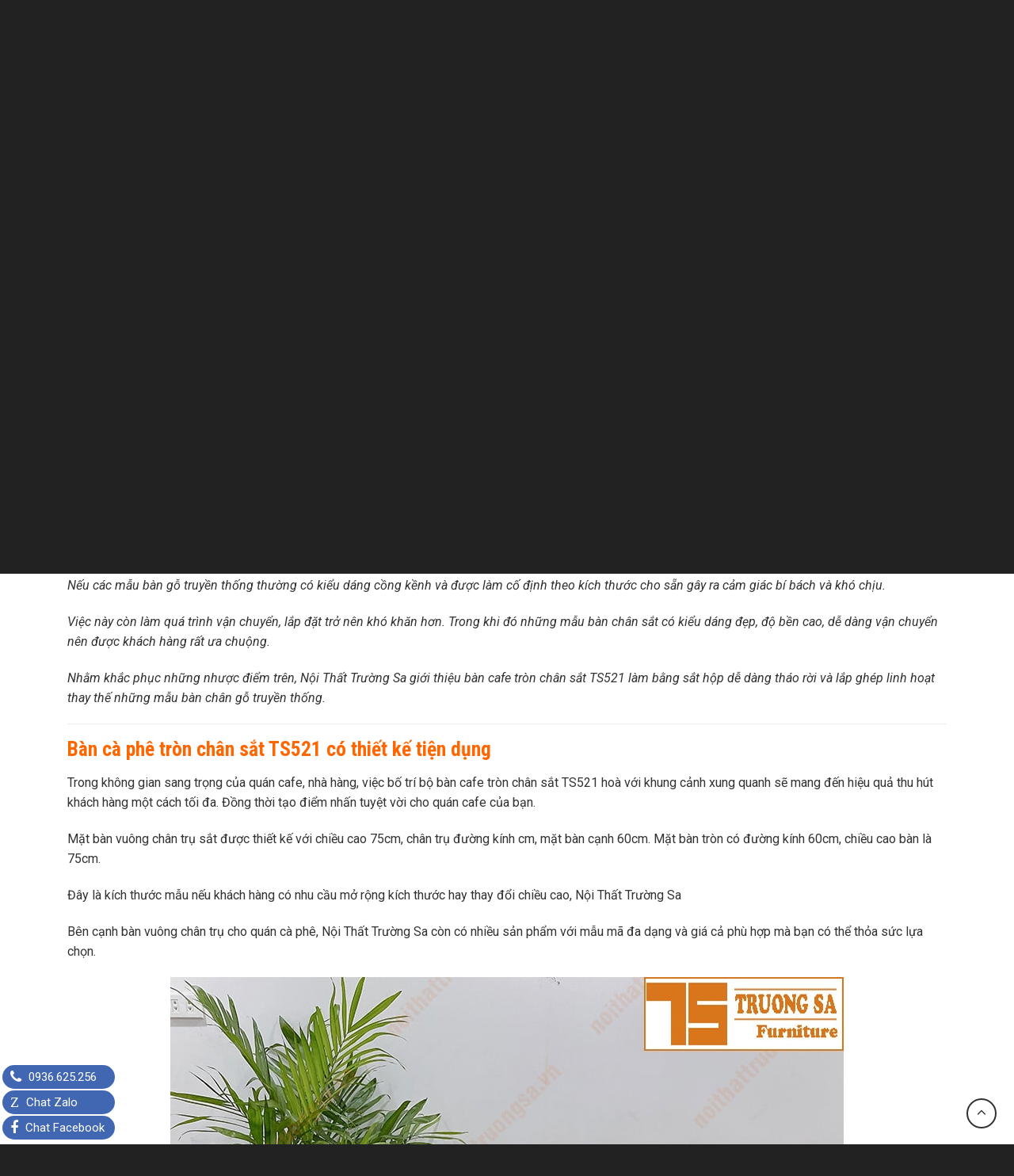

--- FILE ---
content_type: text/html; charset=UTF-8
request_url: https://noithattruongsa.com/san-pham/ban-ca-phe-ts521/
body_size: 31212
content:
<!DOCTYPE html>
<!--[if IE 9 ]> <html lang="vi" class="ie9 loading-site no-js"> <![endif]-->
<!--[if IE 8 ]> <html lang="vi" class="ie8 loading-site no-js"> <![endif]-->
<!--[if (gte IE 9)|!(IE)]><!--><html lang="vi" class="loading-site no-js"> <!--<![endif]-->
<head>

<script>(function(d, s, id) {
  var js, fjs = d.getElementsByTagName(s)[0];
  if (d.getElementById(id)) return;
  js = d.createElement(s); js.id = id;
  js.src = 'https://connect.facebook.net/vi_VN/sdk.js#xfbml=1&version=v2.11';
  fjs.parentNode.insertBefore(js, fjs);
}(document, 'script', 'facebook-jssdk'));</script>

	<meta charset="UTF-8" />
	<meta name="viewport" content="width=device-width, initial-scale=1.0, maximum-scale=1.0, user-scalable=no" />

	<link rel="profile" href="https://gmpg.org/xfn/11" />
	<link rel="pingback" href="https://noithattruongsa.com/xmlrpc.php" />
	<!-- Google tag (gtag.js) -->
<script async src="https://www.googletagmanager.com/gtag/js?id=G-CB1GWBJLT8"></script>
<script>
  window.dataLayer = window.dataLayer || [];
  function gtag(){dataLayer.push(arguments);}
  gtag('js', new Date());

  gtag('config', 'G-CB1GWBJLT8');
</script>
    <!-- ============================== -->
    <link href="https://maxcdn.bootstrapcdn.com/font-awesome/4.7.0/css/font-awesome.min.css" rel="stylesheet" integrity="sha384-wvfXpqpZZVQGK6TAh5PVlGOfQNHSoD2xbE+QkPxCAFlNEevoEH3Sl0sibVcOQVnN" crossorigin="anonymous">
    <!-- ============================== -->
	<script>(function(html){html.className = html.className.replace(/\bno-js\b/,'js')})(document.documentElement);</script>
<meta name='robots' content='index, follow, max-image-preview:large, max-snippet:-1, max-video-preview:-1' />
	<style>img:is([sizes="auto" i], [sizes^="auto," i]) { contain-intrinsic-size: 3000px 1500px }</style>
	
	<!-- This site is optimized with the Yoast SEO Premium plugin v20.13 (Yoast SEO v20.13) - https://yoast.com/wordpress/plugins/seo/ -->
	<title>Bàn cafe tròn chân sắt TS521 | Bàn cà phê chân sắt | Nội Thất Trường Sa</title>
	<meta name="description" content="Trong không gian sang trọng của quán cafe, việc bố trí bộ bàn cafe tròn chân sắt TS521 hoà với khung cảnh xung quanh sẽ mang đến hiệu quả thu hút khách hàng một cách tối đa" />
	<link rel="canonical" href="https://noithattruongsa.com/san-pham/ban-ca-phe-ts521/" />
	<meta property="og:locale" content="vi_VN" />
	<meta property="og:type" content="article" />
	<meta property="og:title" content="Mẫu bàn cafe đẹp TS521" />
	<meta property="og:description" content="Trong không gian sang trọng của quán cafe, việc bố trí bộ bàn cafe tròn chân sắt TS521 hoà với khung cảnh xung quanh sẽ mang đến hiệu quả thu hút khách hàng một cách tối đa" />
	<meta property="og:url" content="https://noithattruongsa.com/san-pham/ban-ca-phe-ts521/" />
	<meta property="og:site_name" content="Nội thất Trường Sa" />
	<meta property="article:modified_time" content="2021-05-04T03:46:30+00:00" />
	<meta property="og:image" content="https://noithattruongsa.com/wp-content/uploads/2020/09/Ban-cafe-ts521-1-min.jpg" />
	<meta property="og:image:width" content="850" />
	<meta property="og:image:height" content="850" />
	<meta property="og:image:type" content="image/jpeg" />
	<meta name="twitter:card" content="summary_large_image" />
	<meta name="twitter:label1" content="Ước tính thời gian đọc" />
	<meta name="twitter:data1" content="5 phút" />
	<script type="application/ld+json" class="yoast-schema-graph">{"@context":"https://schema.org","@graph":[{"@type":"WebPage","@id":"https://noithattruongsa.com/san-pham/ban-ca-phe-ts521/","url":"https://noithattruongsa.com/san-pham/ban-ca-phe-ts521/","name":"Bàn cafe tròn chân sắt TS521 | Bàn cà phê chân sắt | Nội Thất Trường Sa","isPartOf":{"@id":"https://noithattruongsa.com/#website"},"primaryImageOfPage":{"@id":"https://noithattruongsa.com/san-pham/ban-ca-phe-ts521/#primaryimage"},"image":{"@id":"https://noithattruongsa.com/san-pham/ban-ca-phe-ts521/#primaryimage"},"thumbnailUrl":"https://noithattruongsa.com/wp-content/uploads/2020/09/Ban-cafe-ts521-1-min.jpg","datePublished":"2020-09-07T08:59:33+00:00","dateModified":"2021-05-04T03:46:30+00:00","description":"Trong không gian sang trọng của quán cafe, việc bố trí bộ bàn cafe tròn chân sắt TS521 hoà với khung cảnh xung quanh sẽ mang đến hiệu quả thu hút khách hàng một cách tối đa","breadcrumb":{"@id":"https://noithattruongsa.com/san-pham/ban-ca-phe-ts521/#breadcrumb"},"inLanguage":"vi","potentialAction":[{"@type":"ReadAction","target":["https://noithattruongsa.com/san-pham/ban-ca-phe-ts521/"]}]},{"@type":"ImageObject","inLanguage":"vi","@id":"https://noithattruongsa.com/san-pham/ban-ca-phe-ts521/#primaryimage","url":"https://noithattruongsa.com/wp-content/uploads/2020/09/Ban-cafe-ts521-1-min.jpg","contentUrl":"https://noithattruongsa.com/wp-content/uploads/2020/09/Ban-cafe-ts521-1-min.jpg","width":850,"height":850,"caption":"Bàn cà phê TS521"},{"@type":"BreadcrumbList","@id":"https://noithattruongsa.com/san-pham/ban-ca-phe-ts521/#breadcrumb","itemListElement":[{"@type":"ListItem","position":1,"name":"Home","item":"https://noithattruongsa.com/"},{"@type":"ListItem","position":2,"name":"Sản phẩm","item":"https://noithattruongsa.com/san-pham/"},{"@type":"ListItem","position":3,"name":"Mẫu bàn cafe đẹp TS521"}]},{"@type":"WebSite","@id":"https://noithattruongsa.com/#website","url":"https://noithattruongsa.com/","name":"Nội thất Trường Sa","description":"Không làm ra sản phẩm tốt thì đừng có làm","potentialAction":[{"@type":"SearchAction","target":{"@type":"EntryPoint","urlTemplate":"https://noithattruongsa.com/?s={search_term_string}"},"query-input":"required name=search_term_string"}],"inLanguage":"vi"}]}</script>
	<!-- / Yoast SEO Premium plugin. -->


<link rel="alternate" type="application/rss+xml" title="Dòng thông tin Nội thất Trường Sa &raquo;" href="https://noithattruongsa.com/feed/" />
<link rel="alternate" type="application/rss+xml" title="Nội thất Trường Sa &raquo; Dòng bình luận" href="https://noithattruongsa.com/comments/feed/" />
<link rel="alternate" type="application/rss+xml" title="Nội thất Trường Sa &raquo; Mẫu bàn cafe đẹp TS521 Dòng bình luận" href="https://noithattruongsa.com/san-pham/ban-ca-phe-ts521/feed/" />
<script type="text/javascript">
/* <![CDATA[ */
window._wpemojiSettings = {"baseUrl":"https:\/\/s.w.org\/images\/core\/emoji\/16.0.1\/72x72\/","ext":".png","svgUrl":"https:\/\/s.w.org\/images\/core\/emoji\/16.0.1\/svg\/","svgExt":".svg","source":{"concatemoji":"https:\/\/noithattruongsa.com\/wp-includes\/js\/wp-emoji-release.min.js?ver=6.8.3"}};
/*! This file is auto-generated */
!function(s,n){var o,i,e;function c(e){try{var t={supportTests:e,timestamp:(new Date).valueOf()};sessionStorage.setItem(o,JSON.stringify(t))}catch(e){}}function p(e,t,n){e.clearRect(0,0,e.canvas.width,e.canvas.height),e.fillText(t,0,0);var t=new Uint32Array(e.getImageData(0,0,e.canvas.width,e.canvas.height).data),a=(e.clearRect(0,0,e.canvas.width,e.canvas.height),e.fillText(n,0,0),new Uint32Array(e.getImageData(0,0,e.canvas.width,e.canvas.height).data));return t.every(function(e,t){return e===a[t]})}function u(e,t){e.clearRect(0,0,e.canvas.width,e.canvas.height),e.fillText(t,0,0);for(var n=e.getImageData(16,16,1,1),a=0;a<n.data.length;a++)if(0!==n.data[a])return!1;return!0}function f(e,t,n,a){switch(t){case"flag":return n(e,"\ud83c\udff3\ufe0f\u200d\u26a7\ufe0f","\ud83c\udff3\ufe0f\u200b\u26a7\ufe0f")?!1:!n(e,"\ud83c\udde8\ud83c\uddf6","\ud83c\udde8\u200b\ud83c\uddf6")&&!n(e,"\ud83c\udff4\udb40\udc67\udb40\udc62\udb40\udc65\udb40\udc6e\udb40\udc67\udb40\udc7f","\ud83c\udff4\u200b\udb40\udc67\u200b\udb40\udc62\u200b\udb40\udc65\u200b\udb40\udc6e\u200b\udb40\udc67\u200b\udb40\udc7f");case"emoji":return!a(e,"\ud83e\udedf")}return!1}function g(e,t,n,a){var r="undefined"!=typeof WorkerGlobalScope&&self instanceof WorkerGlobalScope?new OffscreenCanvas(300,150):s.createElement("canvas"),o=r.getContext("2d",{willReadFrequently:!0}),i=(o.textBaseline="top",o.font="600 32px Arial",{});return e.forEach(function(e){i[e]=t(o,e,n,a)}),i}function t(e){var t=s.createElement("script");t.src=e,t.defer=!0,s.head.appendChild(t)}"undefined"!=typeof Promise&&(o="wpEmojiSettingsSupports",i=["flag","emoji"],n.supports={everything:!0,everythingExceptFlag:!0},e=new Promise(function(e){s.addEventListener("DOMContentLoaded",e,{once:!0})}),new Promise(function(t){var n=function(){try{var e=JSON.parse(sessionStorage.getItem(o));if("object"==typeof e&&"number"==typeof e.timestamp&&(new Date).valueOf()<e.timestamp+604800&&"object"==typeof e.supportTests)return e.supportTests}catch(e){}return null}();if(!n){if("undefined"!=typeof Worker&&"undefined"!=typeof OffscreenCanvas&&"undefined"!=typeof URL&&URL.createObjectURL&&"undefined"!=typeof Blob)try{var e="postMessage("+g.toString()+"("+[JSON.stringify(i),f.toString(),p.toString(),u.toString()].join(",")+"));",a=new Blob([e],{type:"text/javascript"}),r=new Worker(URL.createObjectURL(a),{name:"wpTestEmojiSupports"});return void(r.onmessage=function(e){c(n=e.data),r.terminate(),t(n)})}catch(e){}c(n=g(i,f,p,u))}t(n)}).then(function(e){for(var t in e)n.supports[t]=e[t],n.supports.everything=n.supports.everything&&n.supports[t],"flag"!==t&&(n.supports.everythingExceptFlag=n.supports.everythingExceptFlag&&n.supports[t]);n.supports.everythingExceptFlag=n.supports.everythingExceptFlag&&!n.supports.flag,n.DOMReady=!1,n.readyCallback=function(){n.DOMReady=!0}}).then(function(){return e}).then(function(){var e;n.supports.everything||(n.readyCallback(),(e=n.source||{}).concatemoji?t(e.concatemoji):e.wpemoji&&e.twemoji&&(t(e.twemoji),t(e.wpemoji)))}))}((window,document),window._wpemojiSettings);
/* ]]> */
</script>
<style id='wp-emoji-styles-inline-css' type='text/css'>

	img.wp-smiley, img.emoji {
		display: inline !important;
		border: none !important;
		box-shadow: none !important;
		height: 1em !important;
		width: 1em !important;
		margin: 0 0.07em !important;
		vertical-align: -0.1em !important;
		background: none !important;
		padding: 0 !important;
	}
</style>
<link rel='stylesheet' id='wp-block-library-css' href='https://noithattruongsa.com/wp-includes/css/dist/block-library/style.min.css?ver=6.8.3' type='text/css' media='all' />
<style id='classic-theme-styles-inline-css' type='text/css'>
/*! This file is auto-generated */
.wp-block-button__link{color:#fff;background-color:#32373c;border-radius:9999px;box-shadow:none;text-decoration:none;padding:calc(.667em + 2px) calc(1.333em + 2px);font-size:1.125em}.wp-block-file__button{background:#32373c;color:#fff;text-decoration:none}
</style>
<style id='global-styles-inline-css' type='text/css'>
:root{--wp--preset--aspect-ratio--square: 1;--wp--preset--aspect-ratio--4-3: 4/3;--wp--preset--aspect-ratio--3-4: 3/4;--wp--preset--aspect-ratio--3-2: 3/2;--wp--preset--aspect-ratio--2-3: 2/3;--wp--preset--aspect-ratio--16-9: 16/9;--wp--preset--aspect-ratio--9-16: 9/16;--wp--preset--color--black: #000000;--wp--preset--color--cyan-bluish-gray: #abb8c3;--wp--preset--color--white: #ffffff;--wp--preset--color--pale-pink: #f78da7;--wp--preset--color--vivid-red: #cf2e2e;--wp--preset--color--luminous-vivid-orange: #ff6900;--wp--preset--color--luminous-vivid-amber: #fcb900;--wp--preset--color--light-green-cyan: #7bdcb5;--wp--preset--color--vivid-green-cyan: #00d084;--wp--preset--color--pale-cyan-blue: #8ed1fc;--wp--preset--color--vivid-cyan-blue: #0693e3;--wp--preset--color--vivid-purple: #9b51e0;--wp--preset--gradient--vivid-cyan-blue-to-vivid-purple: linear-gradient(135deg,rgba(6,147,227,1) 0%,rgb(155,81,224) 100%);--wp--preset--gradient--light-green-cyan-to-vivid-green-cyan: linear-gradient(135deg,rgb(122,220,180) 0%,rgb(0,208,130) 100%);--wp--preset--gradient--luminous-vivid-amber-to-luminous-vivid-orange: linear-gradient(135deg,rgba(252,185,0,1) 0%,rgba(255,105,0,1) 100%);--wp--preset--gradient--luminous-vivid-orange-to-vivid-red: linear-gradient(135deg,rgba(255,105,0,1) 0%,rgb(207,46,46) 100%);--wp--preset--gradient--very-light-gray-to-cyan-bluish-gray: linear-gradient(135deg,rgb(238,238,238) 0%,rgb(169,184,195) 100%);--wp--preset--gradient--cool-to-warm-spectrum: linear-gradient(135deg,rgb(74,234,220) 0%,rgb(151,120,209) 20%,rgb(207,42,186) 40%,rgb(238,44,130) 60%,rgb(251,105,98) 80%,rgb(254,248,76) 100%);--wp--preset--gradient--blush-light-purple: linear-gradient(135deg,rgb(255,206,236) 0%,rgb(152,150,240) 100%);--wp--preset--gradient--blush-bordeaux: linear-gradient(135deg,rgb(254,205,165) 0%,rgb(254,45,45) 50%,rgb(107,0,62) 100%);--wp--preset--gradient--luminous-dusk: linear-gradient(135deg,rgb(255,203,112) 0%,rgb(199,81,192) 50%,rgb(65,88,208) 100%);--wp--preset--gradient--pale-ocean: linear-gradient(135deg,rgb(255,245,203) 0%,rgb(182,227,212) 50%,rgb(51,167,181) 100%);--wp--preset--gradient--electric-grass: linear-gradient(135deg,rgb(202,248,128) 0%,rgb(113,206,126) 100%);--wp--preset--gradient--midnight: linear-gradient(135deg,rgb(2,3,129) 0%,rgb(40,116,252) 100%);--wp--preset--font-size--small: 13px;--wp--preset--font-size--medium: 20px;--wp--preset--font-size--large: 36px;--wp--preset--font-size--x-large: 42px;--wp--preset--spacing--20: 0.44rem;--wp--preset--spacing--30: 0.67rem;--wp--preset--spacing--40: 1rem;--wp--preset--spacing--50: 1.5rem;--wp--preset--spacing--60: 2.25rem;--wp--preset--spacing--70: 3.38rem;--wp--preset--spacing--80: 5.06rem;--wp--preset--shadow--natural: 6px 6px 9px rgba(0, 0, 0, 0.2);--wp--preset--shadow--deep: 12px 12px 50px rgba(0, 0, 0, 0.4);--wp--preset--shadow--sharp: 6px 6px 0px rgba(0, 0, 0, 0.2);--wp--preset--shadow--outlined: 6px 6px 0px -3px rgba(255, 255, 255, 1), 6px 6px rgba(0, 0, 0, 1);--wp--preset--shadow--crisp: 6px 6px 0px rgba(0, 0, 0, 1);}:where(.is-layout-flex){gap: 0.5em;}:where(.is-layout-grid){gap: 0.5em;}body .is-layout-flex{display: flex;}.is-layout-flex{flex-wrap: wrap;align-items: center;}.is-layout-flex > :is(*, div){margin: 0;}body .is-layout-grid{display: grid;}.is-layout-grid > :is(*, div){margin: 0;}:where(.wp-block-columns.is-layout-flex){gap: 2em;}:where(.wp-block-columns.is-layout-grid){gap: 2em;}:where(.wp-block-post-template.is-layout-flex){gap: 1.25em;}:where(.wp-block-post-template.is-layout-grid){gap: 1.25em;}.has-black-color{color: var(--wp--preset--color--black) !important;}.has-cyan-bluish-gray-color{color: var(--wp--preset--color--cyan-bluish-gray) !important;}.has-white-color{color: var(--wp--preset--color--white) !important;}.has-pale-pink-color{color: var(--wp--preset--color--pale-pink) !important;}.has-vivid-red-color{color: var(--wp--preset--color--vivid-red) !important;}.has-luminous-vivid-orange-color{color: var(--wp--preset--color--luminous-vivid-orange) !important;}.has-luminous-vivid-amber-color{color: var(--wp--preset--color--luminous-vivid-amber) !important;}.has-light-green-cyan-color{color: var(--wp--preset--color--light-green-cyan) !important;}.has-vivid-green-cyan-color{color: var(--wp--preset--color--vivid-green-cyan) !important;}.has-pale-cyan-blue-color{color: var(--wp--preset--color--pale-cyan-blue) !important;}.has-vivid-cyan-blue-color{color: var(--wp--preset--color--vivid-cyan-blue) !important;}.has-vivid-purple-color{color: var(--wp--preset--color--vivid-purple) !important;}.has-black-background-color{background-color: var(--wp--preset--color--black) !important;}.has-cyan-bluish-gray-background-color{background-color: var(--wp--preset--color--cyan-bluish-gray) !important;}.has-white-background-color{background-color: var(--wp--preset--color--white) !important;}.has-pale-pink-background-color{background-color: var(--wp--preset--color--pale-pink) !important;}.has-vivid-red-background-color{background-color: var(--wp--preset--color--vivid-red) !important;}.has-luminous-vivid-orange-background-color{background-color: var(--wp--preset--color--luminous-vivid-orange) !important;}.has-luminous-vivid-amber-background-color{background-color: var(--wp--preset--color--luminous-vivid-amber) !important;}.has-light-green-cyan-background-color{background-color: var(--wp--preset--color--light-green-cyan) !important;}.has-vivid-green-cyan-background-color{background-color: var(--wp--preset--color--vivid-green-cyan) !important;}.has-pale-cyan-blue-background-color{background-color: var(--wp--preset--color--pale-cyan-blue) !important;}.has-vivid-cyan-blue-background-color{background-color: var(--wp--preset--color--vivid-cyan-blue) !important;}.has-vivid-purple-background-color{background-color: var(--wp--preset--color--vivid-purple) !important;}.has-black-border-color{border-color: var(--wp--preset--color--black) !important;}.has-cyan-bluish-gray-border-color{border-color: var(--wp--preset--color--cyan-bluish-gray) !important;}.has-white-border-color{border-color: var(--wp--preset--color--white) !important;}.has-pale-pink-border-color{border-color: var(--wp--preset--color--pale-pink) !important;}.has-vivid-red-border-color{border-color: var(--wp--preset--color--vivid-red) !important;}.has-luminous-vivid-orange-border-color{border-color: var(--wp--preset--color--luminous-vivid-orange) !important;}.has-luminous-vivid-amber-border-color{border-color: var(--wp--preset--color--luminous-vivid-amber) !important;}.has-light-green-cyan-border-color{border-color: var(--wp--preset--color--light-green-cyan) !important;}.has-vivid-green-cyan-border-color{border-color: var(--wp--preset--color--vivid-green-cyan) !important;}.has-pale-cyan-blue-border-color{border-color: var(--wp--preset--color--pale-cyan-blue) !important;}.has-vivid-cyan-blue-border-color{border-color: var(--wp--preset--color--vivid-cyan-blue) !important;}.has-vivid-purple-border-color{border-color: var(--wp--preset--color--vivid-purple) !important;}.has-vivid-cyan-blue-to-vivid-purple-gradient-background{background: var(--wp--preset--gradient--vivid-cyan-blue-to-vivid-purple) !important;}.has-light-green-cyan-to-vivid-green-cyan-gradient-background{background: var(--wp--preset--gradient--light-green-cyan-to-vivid-green-cyan) !important;}.has-luminous-vivid-amber-to-luminous-vivid-orange-gradient-background{background: var(--wp--preset--gradient--luminous-vivid-amber-to-luminous-vivid-orange) !important;}.has-luminous-vivid-orange-to-vivid-red-gradient-background{background: var(--wp--preset--gradient--luminous-vivid-orange-to-vivid-red) !important;}.has-very-light-gray-to-cyan-bluish-gray-gradient-background{background: var(--wp--preset--gradient--very-light-gray-to-cyan-bluish-gray) !important;}.has-cool-to-warm-spectrum-gradient-background{background: var(--wp--preset--gradient--cool-to-warm-spectrum) !important;}.has-blush-light-purple-gradient-background{background: var(--wp--preset--gradient--blush-light-purple) !important;}.has-blush-bordeaux-gradient-background{background: var(--wp--preset--gradient--blush-bordeaux) !important;}.has-luminous-dusk-gradient-background{background: var(--wp--preset--gradient--luminous-dusk) !important;}.has-pale-ocean-gradient-background{background: var(--wp--preset--gradient--pale-ocean) !important;}.has-electric-grass-gradient-background{background: var(--wp--preset--gradient--electric-grass) !important;}.has-midnight-gradient-background{background: var(--wp--preset--gradient--midnight) !important;}.has-small-font-size{font-size: var(--wp--preset--font-size--small) !important;}.has-medium-font-size{font-size: var(--wp--preset--font-size--medium) !important;}.has-large-font-size{font-size: var(--wp--preset--font-size--large) !important;}.has-x-large-font-size{font-size: var(--wp--preset--font-size--x-large) !important;}
:where(.wp-block-post-template.is-layout-flex){gap: 1.25em;}:where(.wp-block-post-template.is-layout-grid){gap: 1.25em;}
:where(.wp-block-columns.is-layout-flex){gap: 2em;}:where(.wp-block-columns.is-layout-grid){gap: 2em;}
:root :where(.wp-block-pullquote){font-size: 1.5em;line-height: 1.6;}
</style>
<link rel='stylesheet' id='contact-form-7-css' href='https://noithattruongsa.com/wp-content/plugins/contact-form-7/includes/css/styles.css?ver=4.7' type='text/css' media='all' />
<link rel='stylesheet' id='toc-screen-css' href='https://noithattruongsa.com/wp-content/plugins/table-of-contents-plus/screen.min.css?ver=2302' type='text/css' media='all' />
<style id='toc-screen-inline-css' type='text/css'>
div#toc_container ul li {font-size: 100%;}
</style>
<link rel='stylesheet' id='flatsome-main-css' href='https://noithattruongsa.com/wp-content/themes/flatsome/assets/css/flatsome.css?ver=3.2.2' type='text/css' media='all' />
<link rel='stylesheet' id='flatsome-shop-css' href='https://noithattruongsa.com/wp-content/themes/flatsome/assets/css/flatsome-shop.css?ver=3.2.2' type='text/css' media='all' />
<link rel='stylesheet' id='flatsome-style-css' href='https://noithattruongsa.com/wp-content/themes/flatsome/style.css?ver=3.2.2' type='text/css' media='all' />
<script type="text/javascript">
            window._nslDOMReady = function (callback) {
                if ( document.readyState === "complete" || document.readyState === "interactive" ) {
                    callback();
                } else {
                    document.addEventListener( "DOMContentLoaded", callback );
                }
            };
            </script>      <script>
      if (document.location.protocol != "https:") {
          document.location = document.URL.replace(/^http:/i, "https:");
      }
      </script>
      <script type="text/javascript" src="https://noithattruongsa.com/wp-includes/js/jquery/jquery.min.js?ver=3.7.1" id="jquery-core-js"></script>
<script type="text/javascript" src="https://noithattruongsa.com/wp-includes/js/jquery/jquery-migrate.min.js?ver=3.4.1" id="jquery-migrate-js"></script>
<link rel="https://api.w.org/" href="https://noithattruongsa.com/wp-json/" /><link rel="alternate" title="JSON" type="application/json" href="https://noithattruongsa.com/wp-json/wp/v2/product/4588" /><link rel="EditURI" type="application/rsd+xml" title="RSD" href="https://noithattruongsa.com/xmlrpc.php?rsd" />
<meta name="generator" content="WordPress 6.8.3" />
<meta name="generator" content="WooCommerce 3.0.2" />
<link rel='shortlink' href='https://noithattruongsa.com/?p=4588' />
<link rel="alternate" title="oNhúng (JSON)" type="application/json+oembed" href="https://noithattruongsa.com/wp-json/oembed/1.0/embed?url=https%3A%2F%2Fnoithattruongsa.com%2Fsan-pham%2Fban-ca-phe-ts521%2F" />
<link rel="alternate" title="oNhúng (XML)" type="text/xml+oembed" href="https://noithattruongsa.com/wp-json/oembed/1.0/embed?url=https%3A%2F%2Fnoithattruongsa.com%2Fsan-pham%2Fban-ca-phe-ts521%2F&#038;format=xml" />
<!-- Google Tag Manager -->
<script>(function(w,d,s,l,i){w[l]=w[l]||[];w[l].push({'gtm.start':
new Date().getTime(),event:'gtm.js'});var f=d.getElementsByTagName(s)[0],
j=d.createElement(s),dl=l!='dataLayer'?'&l='+l:'';j.async=true;j.src=
'https://www.googletagmanager.com/gtm.js?id='+i+dl;f.parentNode.insertBefore(j,f);
})(window,document,'script','dataLayer','GTM-P378C8SX');</script>
<!-- End Google Tag Manager -->
<meta name="google-site-verification" content="lVaDPFEIo_GhIQPZtMdDIGOi4foiglUdxRNwbDMObZk" /><style>.bg{opacity: 0; transition: opacity 1s; -webkit-transition: opacity 1s;} .bg-loaded{opacity: 1;}</style><!--[if IE]><link rel="stylesheet" type="text/css" href="https://noithattruongsa.com/wp-content/themes/flatsome/assets/css/ie-fallback.css"><script src="//html5shim.googlecode.com/svn/trunk/html5.js"></script><script>var head = document.getElementsByTagName('head')[0],style = document.createElement('style');style.type = 'text/css';style.styleSheet.cssText = ':before,:after{content:none !important';head.appendChild(style);setTimeout(function(){head.removeChild(style);}, 0);</script><script src="https://noithattruongsa.com/wp-content/themes/flatsome/assets/libs/ie-flexibility.js"></script><![endif]-->    <script type="text/javascript">
    WebFontConfig = {
      google: { families: [ "Roboto+Condensed:regular,700:vietnamese","Roboto:regular,regular,bold,italic:vietnamese","Roboto+Condensed:regular,700:vietnamese","Roboto:regular,regular:vietnamese", ] }
    };
    (function() {
      var wf = document.createElement('script');
      wf.src = 'https://ajax.googleapis.com/ajax/libs/webfont/1/webfont.js';
      wf.type = 'text/javascript';
      wf.async = 'true';
      var s = document.getElementsByTagName('script')[0];
      s.parentNode.insertBefore(wf, s);
    })(); </script>
  <link rel="icon" href="https://noithattruongsa.com/wp-content/uploads/2023/08/cropped-logo-favicon-32x32.jpg" sizes="32x32" />
<link rel="icon" href="https://noithattruongsa.com/wp-content/uploads/2023/08/cropped-logo-favicon-192x192.jpg" sizes="192x192" />
<link rel="apple-touch-icon" href="https://noithattruongsa.com/wp-content/uploads/2023/08/cropped-logo-favicon-180x180.jpg" />
<meta name="msapplication-TileImage" content="https://noithattruongsa.com/wp-content/uploads/2023/08/cropped-logo-favicon-270x270.jpg" />
<style id="custom-css" type="text/css">:root {--primary-color: #0056A8;}/* Site Width */.full-width .ubermenu-nav, .container, .row{max-width: 1140px}.row.row-collapse{max-width: 1110px}.row.row-small{max-width: 1132.5px}.row.row-large{max-width: 1170px}.header-main{height: 72px}#logo img{max-height: 72px}#logo{width:232px;}#logo img{padding:10px 0;}.header-bottom{min-height: 10px}.header-top{min-height: 20px}.transparent .header-main{height: 265px}.transparent #logo img{max-height: 265px}.has-transparent + .page-title:first-of-type,.has-transparent + #main > .page-title,.has-transparent + #main > div > .page-title,.has-transparent + #main .page-header-wrapper:first-of-type .page-title{padding-top: 315px;}.header.show-on-scroll,.stuck .header-main{height:30px!important}.stuck #logo img{max-height: 30px!important}.search-form{ width: 81%;}.header-bg-image {background-image: url('https://noithattruongsa.com/wp-content/uploads/2018/01/logo-v2.jpg');}.header-bg-image {background-repeat: repeat-x;}.header-bottom {background-color: #F1F1F1}.header-main .nav > li > a{line-height: 30px }.stuck .header-main .nav > li > a{line-height: 50px }.header-bottom-nav > li > a{line-height: 24px }@media (max-width: 549px) {.header-main{height: 70px}#logo img{max-height: 70px}}.nav-dropdown-has-arrow li.has-dropdown:before{border-bottom-color: #FFFFFF;}.nav .nav-dropdown{border-color: #FFFFFF }.nav-dropdown{font-size:100}/* Color */.accordion-title.active, .has-icon-bg .icon .icon-inner,.logo a, .primary.is-underline, .primary.is-link, .badge-outline .badge-inner, .nav-outline > li.active> a,.nav-outline >li.active > a, .cart-icon strong,[data-color='primary'], .is-outline.primary{color: #0056A8;}/* Color !important */[data-text-color="primary"]{color: #0056A8!important;}/* Background */.scroll-to-bullets a,.featured-title, .label-new.menu-item > a:after, .nav-pagination > li > .current,.nav-pagination > li > span:hover,.nav-pagination > li > a:hover,.has-hover:hover .badge-outline .badge-inner,button[type="submit"], .button.wc-forward:not(.checkout):not(.checkout-button), .button.submit-button, .button.primary:not(.is-outline),.featured-table .title,.is-outline:hover, .has-icon:hover .icon-label,.nav-dropdown-bold .nav-column li > a:hover, .nav-dropdown.nav-dropdown-bold > li > a:hover, .nav-dropdown-bold.dark .nav-column li > a:hover, .nav-dropdown.nav-dropdown-bold.dark > li > a:hover, .is-outline:hover, .tagcloud a:hover,.grid-tools a, input[type='submit']:not(.is-form), .box-badge:hover .box-text, input.button.alt,.nav-box > li > a:hover,.nav-box > li.active > a,.nav-pills > li.active > a ,.current-dropdown .cart-icon strong, .cart-icon:hover strong, .nav-line-bottom > li > a:before, .nav-line-grow > li > a:before, .nav-line > li > a:before,.banner, .header-top, .slider-nav-circle .flickity-prev-next-button:hover svg, .slider-nav-circle .flickity-prev-next-button:hover .arrow, .primary.is-outline:hover, .button.primary:not(.is-outline), input[type='submit'].primary, input[type='submit'].primary, input[type='reset'].button, input[type='button'].primary, .badge-inner{background-color: #0056A8;}/* Border */.nav-vertical.nav-tabs > li.active > a,.scroll-to-bullets a.active,.nav-pagination > li > .current,.nav-pagination > li > span:hover,.nav-pagination > li > a:hover,.has-hover:hover .badge-outline .badge-inner,.accordion-title.active,.featured-table,.is-outline:hover, .tagcloud a:hover,blockquote, .has-border, .cart-icon strong:after,.cart-icon strong,.blockUI:before, .processing:before,.loading-spin, .slider-nav-circle .flickity-prev-next-button:hover svg, .slider-nav-circle .flickity-prev-next-button:hover .arrow, .primary.is-outline:hover{border-color: #0056A8}.nav-tabs > li.active > a{border-top-color: #0056A8}/* Fill */.slider .flickity-prev-next-button:hover svg,.slider .flickity-prev-next-button:hover .arrow{fill: #0056A8;}/* Background Color */[data-icon-label]:after, .secondary.is-underline:hover,.secondary.is-outline:hover,.icon-label,.button.secondary:not(.is-outline),.button.alt:not(.is-outline), .badge-inner.on-sale, .button.checkout, .single_add_to_cart_button{ background-color:#E3411F; }/* Color */.secondary.is-underline,.secondary.is-link, .secondary.is-outline,.stars a.active, .star-rating:before, .woocommerce-page .star-rating:before,.star-rating span:before, .color-secondary{color: #E3411F}/* Color !important */[data-text-color="secondary"]{color: #E3411F!important;}/* Border */.secondary.is-outline:hover{border-color:#E3411F}.success.is-underline:hover,.success.is-outline:hover,.success{background-color: #81D742}.success-color, .success.is-link, .success.is-outline{color: #81D742;}.success-border{border-color: #81D742!important;}.alert.is-underline:hover,.alert.is-outline:hover,.alert{background-color: #EA3A3C}.alert.is-link, .alert.is-outline, .color-alert{color: #EA3A3C;}body{font-size: 100%;}@media screen and (max-width: 549px){body{font-size: 100%;}}body{font-family:"Roboto", sans-serif}body{color: #333333}.nav > li > a {font-family:"Roboto Condensed", sans-serif;}.nav > li > a {font-weight: 700;}h1,h2,h3,h4,h5,h6,.heading-font, .off-canvas-center .nav-sidebar.nav-vertical > li > a{font-family: "Roboto Condensed", sans-serif;}h1,h2,h3,h4,h5,h6,.heading-font,.banner h1,.banner h2{font-weight: 700;}h1,h2,h3,h4,h5,h6,.heading-font{color: #111111;}.alt-font{font-family: "Roboto", sans-serif;}.alt-font{font-weight: 0!important;}a{color: #0056A8;}a:hover{color: #111111;}.tagcloud a:hover{border-color: #111111;background-color: #111111;}.shop-page-title.featured-title .title-bg{ background-image: url(https://noithattruongsa.com/wp-content/uploads/2020/09/Ban-cafe-ts521-1-min.jpg)!important;}@media screen and (min-width: 550px){.products .box-vertical .box-image{min-width: 247px!important;width: 247px!important;}}.footer-2{background-color: #23282D}.absolute-footer, html{background-color: #222222}.page-title-small + main .product-container > .row{padding-top:0;}.footer-1 > .row > .col:first-child, .footer-2 > .row > .col:first-child {max-width: inherit;}.footer-2 > .row > .col:first-child + .col {max-width: inherit;}.footer-2 > .row > .col {max-width: inherit;}.footer-1 > .row > .col:first-child { max-width: 25%}.footer-1 > .row > .col { max-width: 25%}@media (max-width: 549px){.footer-1 > .row > .col:first-child, .footer-2 > .row > .col:first-child {max-width: inherit;}.footer-2 > .row > .col:first-child + .col {max-width: inherit;}.footer-2 > .row > .col {max-width: inherit;}.footer-1 > .row > .col:first-child {max-width: inherit}.footer-1 > .row > .col { max-width: inherit}}.label-new.menu-item > a:after{content:"Mới";}.label-hot.menu-item > a:after{content:"Hot";}.label-sale.menu-item > a:after{content:"Sale";}.label-popular.menu-item > a:after{content:"Phổ biến nhất";}</style>		<style type="text/css" id="wp-custom-css">
			/*
Bạn có thể thêm CSS ở đây.

Bấm biểu tượng trợ giúp phía trên để tìm hiểu thêm.
*/
.box-image {
border: solid 1px #ddd
}
.box-image:hover {
border-color: #0056a8;
}
.gallery-col .box-image {
padding: 10px 0
}
.badge-container {
margin-top: 10px; left: 0px; font-size: 14px;
}
.is-outline {
color: #0056a8
}
.widget {
margin-bottom: 50px
}
.header-bottom-nav.nav > li > a {
font-size: 15px;
margin-right: 7px;
}
.widget-title { font-size: 17px !important; }
.widget_product_categories {
margin-bottom: 40px;
}
.widget_product_categories h3.widget-title {
background: #0056a8;
color: #fff;
padding: 12px 12px;
margin-bottom: 0px;
}
.widget_product_categories .is-divider.small {
display: none;
}
.widget_product_categories > ul {
border: solid 1px #ddd;
padding: 1px 8px;
border-top: none;
}
.main-home-row { margin-top: 0px !important }
.product .product-title {
    font-size: 17px;
}
.product-info .price {
    font-size: 18px;
}


		</style>
		</head>

<body data-rsssl=1 class="wp-singular product-template-default single single-product postid-4588 wp-theme-flatsome woocommerce woocommerce-page lightbox nav-dropdown-has-arrow has-lightbox">
<!-- ===================================== -->
<div id="fb-root"></div>
<script>(function(d, s, id) {
  var js, fjs = d.getElementsByTagName(s)[0];
  if (d.getElementById(id)) return;
  js = d.createElement(s); js.id = id;
  js.src = "//connect.facebook.net/vi_VN/sdk.js#xfbml=1&version=v2.8&appId=355627444798303";
  fjs.parentNode.insertBefore(js, fjs);
}(document, 'script', 'facebook-jssdk'));</script>
<!-- ============================ -->
<a class="skip-link screen-reader-text" href="#main">Skip to content</a>

<div id="wrapper">


<header id="header" class="header has-sticky sticky-jump">
   <div class="header-wrapper">
	<div id="masthead" class="header-main hide-for-sticky">
      <div class="header-inner flex-row container logo-left medium-logo-center" role="navigation">

          <!-- Logo -->
          <div id="logo" class="flex-col logo">
            <!-- Header logo -->
<a href="https://noithattruongsa.com/" title="Nội thất Trường Sa - Không làm ra sản phẩm tốt thì đừng có làm" rel="home">
    <img width="232" height="72" src="https://noithattruongsa.com/wp-content/uploads/2018/01/logo111.jpg" class="header_logo header-logo" alt="Nội thất Trường Sa"/><img  width="232" height="72" src="https://noithattruongsa.com/wp-content/uploads/2018/01/logo111.jpg" class="header-logo-dark" alt="Nội thất Trường Sa"/></a>
          </div>

          <!-- Mobile Left Elements -->
          <div class="flex-col show-for-medium flex-left">
            <ul class="mobile-nav nav nav-left ">
              <li class="nav-icon has-icon">
  		<a href="#" data-open="#main-menu" data-pos="left" data-bg="main-menu-overlay" data-color="" class="is-small" aria-controls="main-menu" aria-expanded="false">
		
		  <i class="icon-menu" ></i>
		  		</a>
	</li>            </ul>
          </div>

          <!-- Left Elements -->
          <div class="flex-col hide-for-medium flex-left
            flex-grow">
            <ul class="header-nav header-nav-main nav nav-left  nav-uppercase" >
              <li class="header-search-form search-form html relative has-icon">
	<div class="header-search-form-wrapper">
		<div class="searchform-wrapper ux-search-box relative form-flat is-normal"><form method="get" class="searchform" action="https://noithattruongsa.com/" role="search">
		<div class="flex-row relative">
						<div class="flex-col search-form-categories">
			<select class="search_categories resize-select mb-0" name="product_cat"><option value="" selected='selected'>Tất cả</option><option value="ban-ghe-ban-cong">Bàn ghế ban công</option><option value="ban-ghe-ngoai-troi-san-vuon">Bàn ghế ngoài trời</option><option value="ban-ghe-quay-bar">Bàn ghế quầy bar</option><option value="ban-ghe-sat">Bàn ghế sắt</option><option value="ban-go-me-tay">Bàn gỗ Me Tây nguyên tấm</option><option value="ban-ghe-go-tu-nhien-nguyen-tam">Bàn gỗ nguyên khối - bàn gỗ nguyên tấm</option><option value="ban-trang-diem-dep">Bàn trang điểm</option><option value="chan-ban">Chân bàn</option><option value="ghe-xich-du">Ghế Xích Đu</option><option value="ban-ghe-nha-hang-quan-an-nhau">Bàn ghế nhà hàng</option><option value="ban-ghe-quan-tra-sua">Bàn ghế quán trà sữa</option><option value="ban-ghe-quan-cafe">Bàn ghế cafe</option><option value="sofa">Sofa</option><option value="ban-ghe-phong-an">Bàn ghế phòng ăn</option></select>			</div><!-- .flex-col -->
									<div class="flex-col flex-grow">
			  <input type="search" class="search-field mb-0" name="s" value="" placeholder="Tìm kiếm sản phẩm" />
		    <input type="hidden" name="post_type" value="product" />
        			</div><!-- .flex-col -->
			<div class="flex-col">
				<button type="submit" class="ux-search-submit submit-button secondary button icon mb-0">
					<i class="icon-search" ></i>				</button>
			</div><!-- .flex-col -->
		</div><!-- .flex-row -->
	 <div class="live-search-results text-left z-top"></div>
</form>
</div>	</div>
</li>            </ul>
          </div>

          <!-- Right Elements -->
          <div class="flex-col hide-for-medium flex-right">
            <ul class="header-nav header-nav-main nav nav-right  nav-uppercase">
              <li class="header-divider"></li>            </ul>
          </div>

          <!-- Mobile Right Elements -->
          <div class="flex-col show-for-medium flex-right">
            <ul class="mobile-nav nav nav-right ">
              <li class="header-search header-search-lightbox has-icon">
			<a href="#search-lightbox" data-open="#search-lightbox" data-focus="input.search-field"
		class="is-small">
		<i class="icon-search" style="font-size:16px;"></i></a>
			
	<div id="search-lightbox" class="mfp-hide dark text-center">
		<div class="searchform-wrapper ux-search-box relative form-flat is-large"><form method="get" class="searchform" action="https://noithattruongsa.com/" role="search">
		<div class="flex-row relative">
						<div class="flex-col search-form-categories">
			<select class="search_categories resize-select mb-0" name="product_cat"><option value="" selected='selected'>Tất cả</option><option value="ban-ghe-ban-cong">Bàn ghế ban công</option><option value="ban-ghe-ngoai-troi-san-vuon">Bàn ghế ngoài trời</option><option value="ban-ghe-quay-bar">Bàn ghế quầy bar</option><option value="ban-ghe-sat">Bàn ghế sắt</option><option value="ban-go-me-tay">Bàn gỗ Me Tây nguyên tấm</option><option value="ban-ghe-go-tu-nhien-nguyen-tam">Bàn gỗ nguyên khối - bàn gỗ nguyên tấm</option><option value="ban-trang-diem-dep">Bàn trang điểm</option><option value="chan-ban">Chân bàn</option><option value="ghe-xich-du">Ghế Xích Đu</option><option value="ban-ghe-nha-hang-quan-an-nhau">Bàn ghế nhà hàng</option><option value="ban-ghe-quan-tra-sua">Bàn ghế quán trà sữa</option><option value="ban-ghe-quan-cafe">Bàn ghế cafe</option><option value="sofa">Sofa</option><option value="ban-ghe-phong-an">Bàn ghế phòng ăn</option></select>			</div><!-- .flex-col -->
									<div class="flex-col flex-grow">
			  <input type="search" class="search-field mb-0" name="s" value="" placeholder="Tìm kiếm sản phẩm" />
		    <input type="hidden" name="post_type" value="product" />
        			</div><!-- .flex-col -->
			<div class="flex-col">
				<button type="submit" class="ux-search-submit submit-button secondary button icon mb-0">
					<i class="icon-search" ></i>				</button>
			</div><!-- .flex-col -->
		</div><!-- .flex-row -->
	 <div class="live-search-results text-left z-top"></div>
</form>
</div>	</div>
</li>
            </ul>
          </div>

      </div><!-- .header-inner -->
     
      </div><!-- .header-main --><div id="wide-nav" class="header-bottom wide-nav flex-has-center hide-for-medium">
    <div class="flex-row container">

                        <div class="flex-col hide-for-medium flex-left">
                <ul class="nav header-nav header-bottom-nav nav-left  nav-size-medium nav-uppercase">
                    <div id="mega-menu-wrap">
    <div id="mega-menu-title"><i class="fa fa-bars"></i> DANH MỤC SẢN PHẨM</div>
    <ul id="mega_menu" class="menu"><li id="menu-item-358" class="menu-item menu-item-type-taxonomy menu-item-object-product_cat current-product-ancestor menu-item-has-children menu-item-358"><a href="https://noithattruongsa.com/danh-muc/ban-ghe-quan-cafe/">Bàn ghế cafe</a>
<ul class="sub-menu">
	<li id="menu-item-359" class="menu-item menu-item-type-taxonomy menu-item-object-product_cat menu-item-359"><a href="https://noithattruongsa.com/danh-muc/ban-ghe-quan-cafe/ban-ghe-cafe-go/">Bàn ghế cafe gỗ</a></li>
	<li id="menu-item-362" class="menu-item menu-item-type-taxonomy menu-item-object-product_cat menu-item-362"><a href="https://noithattruongsa.com/danh-muc/ban-ghe-quan-cafe/sofa-cafe/">Bàn ghế sofa cafe</a></li>
	<li id="menu-item-360" class="menu-item menu-item-type-taxonomy menu-item-object-product_cat menu-item-360"><a href="https://noithattruongsa.com/danh-muc/ban-ghe-quan-cafe/ban-ghe-cafe-khung-sat/">Bàn ghế cafe khung sắt</a></li>
	<li id="menu-item-2665" class="menu-item menu-item-type-taxonomy menu-item-object-product_cat menu-item-2665"><a href="https://noithattruongsa.com/danh-muc/ban-ghe-quan-cafe/ban-ghe-cafe-ngoai-troi/">Bàn ghế cafe ngoài trời</a></li>
	<li id="menu-item-1614" class="menu-item menu-item-type-taxonomy menu-item-object-product_cat current-product-ancestor current-menu-parent current-product-parent menu-item-1614"><a href="https://noithattruongsa.com/danh-muc/ban-ghe-quan-cafe/ban-cafe/">Bàn Cafe</a></li>
	<li id="menu-item-1616" class="menu-item menu-item-type-taxonomy menu-item-object-product_cat menu-item-1616"><a href="https://noithattruongsa.com/danh-muc/ban-ghe-quan-cafe/ghe-cafe/">Ghế Cafe</a></li>
</ul>
</li>
<li id="menu-item-374" class="menu-item menu-item-type-taxonomy menu-item-object-product_cat menu-item-has-children menu-item-374"><a href="https://noithattruongsa.com/danh-muc/ban-ghe-phong-an/">Bàn ghế phòng ăn</a>
<ul class="sub-menu">
	<li id="menu-item-11572" class="menu-item menu-item-type-taxonomy menu-item-object-product_cat menu-item-11572"><a href="https://noithattruongsa.com/danh-muc/ban-ghe-phong-an/bo-ban-an-4-ghe/">Bộ bàn ăn 4 ghế</a></li>
	<li id="menu-item-11573" class="menu-item menu-item-type-taxonomy menu-item-object-product_cat menu-item-11573"><a href="https://noithattruongsa.com/danh-muc/ban-ghe-phong-an/bo-ban-an-6-ghe/">Bộ bàn ăn 6 ghế</a></li>
	<li id="menu-item-11574" class="menu-item menu-item-type-taxonomy menu-item-object-product_cat menu-item-11574"><a href="https://noithattruongsa.com/danh-muc/ban-ghe-phong-an/bo-ban-an-8-ghe/">Bộ bàn ăn 8 ghế</a></li>
</ul>
</li>
<li id="menu-item-16973" class="menu-item menu-item-type-taxonomy menu-item-object-product_cat menu-item-16973"><a href="https://noithattruongsa.com/danh-muc/ban-go-me-tay/">Bàn gỗ Me Tây nguyên tấm</a></li>
<li id="menu-item-1692" class="menu-item menu-item-type-taxonomy menu-item-object-product_cat menu-item-1692"><a href="https://noithattruongsa.com/danh-muc/ban-ghe-go-tu-nhien-nguyen-tam/">Bàn gỗ nguyên khối &#8211; bàn gỗ nguyên tấm</a></li>
<li id="menu-item-4840" class="menu-item menu-item-type-taxonomy menu-item-object-product_cat menu-item-4840"><a href="https://noithattruongsa.com/danh-muc/ban-ghe-ngoai-troi-san-vuon/">Bàn ghế ngoài trời</a></li>
<li id="menu-item-3540" class="menu-item menu-item-type-taxonomy menu-item-object-product_cat menu-item-3540"><a href="https://noithattruongsa.com/danh-muc/ban-ghe-quan-tra-sua/">Bàn ghế quán trà sữa</a></li>
<li id="menu-item-349" class="menu-item menu-item-type-taxonomy menu-item-object-product_cat menu-item-349"><a href="https://noithattruongsa.com/danh-muc/ban-ghe-nha-hang-quan-an-nhau/">Bàn ghế nhà hàng</a></li>
<li id="menu-item-4461" class="menu-item menu-item-type-taxonomy menu-item-object-product_cat menu-item-4461"><a href="https://noithattruongsa.com/danh-muc/ban-ghe-ban-cong/">Bàn ghế ban công</a></li>
<li id="menu-item-4695" class="menu-item menu-item-type-taxonomy menu-item-object-product_cat menu-item-4695"><a href="https://noithattruongsa.com/danh-muc/ban-ghe-quay-bar/">Bàn ghế quầy bar</a></li>
<li id="menu-item-4857" class="menu-item menu-item-type-taxonomy menu-item-object-product_cat menu-item-4857"><a href="https://noithattruongsa.com/danh-muc/ban-ghe-sat/">Bàn ghế sắt</a></li>
<li id="menu-item-6437" class="menu-item menu-item-type-taxonomy menu-item-object-product_cat menu-item-6437"><a href="https://noithattruongsa.com/danh-muc/ghe-xich-du/">Ghế Xích Đu</a></li>
<li id="menu-item-376" class="menu-item menu-item-type-taxonomy menu-item-object-product_cat menu-item-has-children menu-item-376"><a href="https://noithattruongsa.com/danh-muc/sofa/">Sofa</a>
<ul class="sub-menu">
	<li id="menu-item-13280" class="menu-item menu-item-type-taxonomy menu-item-object-product_cat menu-item-13280"><a href="https://noithattruongsa.com/danh-muc/sofa/ban-sofa/">Bàn Sofa</a></li>
</ul>
</li>
<li id="menu-item-3269" class="menu-item menu-item-type-taxonomy menu-item-object-product_cat menu-item-3269"><a href="https://noithattruongsa.com/danh-muc/chan-ban/">Chân bàn</a></li>
</ul></div>                </ul>
            </div><!-- flex-col -->
            
                        <div class="flex-col hide-for-medium flex-center">
                <ul class="nav header-nav header-bottom-nav nav-center  nav-size-medium nav-uppercase">
                    <li id="menu-item-35" class="menu-item menu-item-type-post_type menu-item-object-page menu-item-home  menu-item-35"><a href="https://noithattruongsa.com/" class="nav-top-link">Trang Chủ</a></li>
<li id="menu-item-2868" class="menu-item menu-item-type-post_type menu-item-object-page  menu-item-2868"><a href="https://noithattruongsa.com/gioi-thieu/" class="nav-top-link">Giới thiệu</a></li>
<li id="menu-item-11837" class="menu-item menu-item-type-post_type menu-item-object-page menu-item-has-children current_page_parent  menu-item-11837 has-dropdown"><a href="https://noithattruongsa.com/san-pham/" class="nav-top-link">Sản phẩm<i class="icon-angle-down" ></i></a>
<ul class='nav-dropdown nav-dropdown-default'>
	<li id="menu-item-11826" class="menu-item menu-item-type-taxonomy menu-item-object-product_cat menu-item-has-children  menu-item-11826 nav-dropdown-col"><a href="https://noithattruongsa.com/danh-muc/ban-ghe-quan-cafe/">Bàn ghế cafe</a>
	<ul class='nav-column nav-dropdown-default'>
		<li id="menu-item-11830" class="menu-item menu-item-type-taxonomy menu-item-object-product_cat  menu-item-11830"><a href="https://noithattruongsa.com/danh-muc/ban-ghe-quan-cafe/ban-ghe-cafe-go/">Bàn ghế cafe gỗ</a></li>
		<li id="menu-item-11832" class="menu-item menu-item-type-taxonomy menu-item-object-product_cat  menu-item-11832"><a href="https://noithattruongsa.com/danh-muc/ban-ghe-quan-cafe/sofa-cafe/">Bàn ghế sofa cafe</a></li>
		<li id="menu-item-11827" class="menu-item menu-item-type-taxonomy menu-item-object-product_cat  menu-item-11827"><a href="https://noithattruongsa.com/danh-muc/ban-ghe-quan-cafe/ban-ghe-cafe-ngoai-troi/">Bàn ghế cafe ngoài trời</a></li>
		<li id="menu-item-11831" class="menu-item menu-item-type-taxonomy menu-item-object-product_cat  menu-item-11831"><a href="https://noithattruongsa.com/danh-muc/ban-ghe-quan-cafe/ban-ghe-cafe-khung-sat/">Bàn ghế cafe khung sắt</a></li>
		<li id="menu-item-11828" class="menu-item menu-item-type-taxonomy menu-item-object-product_cat  menu-item-11828"><a href="https://noithattruongsa.com/danh-muc/ban-ghe-quan-cafe/ban-cafe/">Bàn Cafe</a></li>
		<li id="menu-item-11829" class="menu-item menu-item-type-taxonomy menu-item-object-product_cat  menu-item-11829"><a href="https://noithattruongsa.com/danh-muc/ban-ghe-quan-cafe/ghe-cafe/">Ghế Cafe</a></li>
	</ul>
</li>
	<li id="menu-item-11833" class="menu-item menu-item-type-taxonomy menu-item-object-product_cat menu-item-has-children  menu-item-11833 nav-dropdown-col"><a href="https://noithattruongsa.com/danh-muc/ban-ghe-phong-an/">Bàn ghế phòng ăn</a>
	<ul class='nav-column nav-dropdown-default'>
		<li id="menu-item-11834" class="menu-item menu-item-type-taxonomy menu-item-object-product_cat  menu-item-11834"><a href="https://noithattruongsa.com/danh-muc/ban-ghe-phong-an/bo-ban-an-4-ghe/">Bộ bàn ăn 4 ghế</a></li>
		<li id="menu-item-11835" class="menu-item menu-item-type-taxonomy menu-item-object-product_cat  menu-item-11835"><a href="https://noithattruongsa.com/danh-muc/ban-ghe-phong-an/bo-ban-an-6-ghe/">Bộ bàn ăn 6 ghế</a></li>
		<li id="menu-item-11836" class="menu-item menu-item-type-taxonomy menu-item-object-product_cat  menu-item-11836"><a href="https://noithattruongsa.com/danh-muc/ban-ghe-phong-an/bo-ban-an-8-ghe/">Bộ bàn ăn 8 ghế</a></li>
	</ul>
</li>
	<li id="menu-item-11825" class="menu-item menu-item-type-taxonomy menu-item-object-product_cat  menu-item-11825"><a href="https://noithattruongsa.com/danh-muc/ban-ghe-quan-tra-sua/">Bàn ghế quán trà sữa</a></li>
	<li id="menu-item-11824" class="menu-item menu-item-type-taxonomy menu-item-object-product_cat  menu-item-11824"><a href="https://noithattruongsa.com/danh-muc/ban-ghe-nha-hang-quan-an-nhau/">Bàn ghế nhà hàng</a></li>
	<li id="menu-item-11820" class="menu-item menu-item-type-taxonomy menu-item-object-product_cat  menu-item-11820"><a href="https://noithattruongsa.com/danh-muc/ban-ghe-quay-bar/">Bàn ghế quầy bar</a></li>
	<li id="menu-item-11817" class="menu-item menu-item-type-taxonomy menu-item-object-product_cat  menu-item-11817"><a href="https://noithattruongsa.com/danh-muc/ban-ghe-ban-cong/">Bàn ghế ban công</a></li>
	<li id="menu-item-11819" class="menu-item menu-item-type-taxonomy menu-item-object-product_cat  menu-item-11819"><a href="https://noithattruongsa.com/danh-muc/ban-ghe-ngoai-troi-san-vuon/">Bàn ghế ngoài trời</a></li>
	<li id="menu-item-11818" class="menu-item menu-item-type-taxonomy menu-item-object-product_cat  menu-item-11818"><a href="https://noithattruongsa.com/danh-muc/ban-ghe-go-tu-nhien-nguyen-tam/">Bàn gỗ nguyên khối &#8211; bàn gỗ nguyên tấm</a></li>
	<li id="menu-item-11821" class="menu-item menu-item-type-taxonomy menu-item-object-product_cat  menu-item-11821"><a href="https://noithattruongsa.com/danh-muc/ban-ghe-sat/">Bàn ghế sắt</a></li>
	<li id="menu-item-11822" class="menu-item menu-item-type-taxonomy menu-item-object-product_cat  menu-item-11822"><a href="https://noithattruongsa.com/danh-muc/ghe-xich-du/">Ghế Xích Đu</a></li>
	<li id="menu-item-13281" class="menu-item menu-item-type-taxonomy menu-item-object-product_cat  menu-item-13281"><a href="https://noithattruongsa.com/danh-muc/sofa/ban-sofa/">Bàn Sofa</a></li>
</ul>
</li>
<li id="menu-item-2038" class="menu-item menu-item-type-post_type menu-item-object-page menu-item-has-children  menu-item-2038 has-dropdown"><a href="https://noithattruongsa.com/thi-cong-noi-that/" class="nav-top-link">Thi công<i class="icon-angle-down" ></i></a>
<ul class='nav-dropdown nav-dropdown-default'>
	<li id="menu-item-2039" class="menu-item menu-item-type-post_type menu-item-object-page  menu-item-2039"><a href="https://noithattruongsa.com/thi-cong-noi-that/thi-cong-noi-that-chung-cu-tron-goi-tai-ha-noi/">Thi công nội thất chung cư</a></li>
	<li id="menu-item-2040" class="menu-item menu-item-type-post_type menu-item-object-page  menu-item-2040"><a href="https://noithattruongsa.com/thi-cong-noi-that/thi-cong-noi-quan-cafe/">Thi công nội thất quán cafe</a></li>
	<li id="menu-item-2041" class="menu-item menu-item-type-post_type menu-item-object-page  menu-item-2041"><a href="https://noithattruongsa.com/thi-cong-noi-that/thi-cong-noi-nha-hang/">Thi công nội thất nhà hàng</a></li>
</ul>
</li>
<li id="menu-item-2173" class="menu-item menu-item-type-post_type menu-item-object-page menu-item-has-children  menu-item-2173 has-dropdown"><a href="https://noithattruongsa.com/thiet-ke-noi-that/" class="nav-top-link">Thiết kế<i class="icon-angle-down" ></i></a>
<ul class='nav-dropdown nav-dropdown-default'>
	<li id="menu-item-2175" class="menu-item menu-item-type-post_type menu-item-object-page  menu-item-2175"><a href="https://noithattruongsa.com/thiet-ke-noi-that/thiet-ke-noi-that-chung-cu/">Thiết kế nội thất chung cư</a></li>
	<li id="menu-item-2174" class="menu-item menu-item-type-post_type menu-item-object-page  menu-item-2174"><a href="https://noithattruongsa.com/thiet-ke-noi-that/thiet-ke-quan-cafe/">Thiết kế quán cafe</a></li>
	<li id="menu-item-2176" class="menu-item menu-item-type-post_type menu-item-object-page  menu-item-2176"><a href="https://noithattruongsa.com/thiet-ke-noi-that/thiet-ke-nha-hang/">Thiết kế nhà hàng</a></li>
</ul>
</li>
<li id="menu-item-309" class="menu-item menu-item-type-taxonomy menu-item-object-category current-menu-parent current-product-parent menu-item-has-children  menu-item-309 has-dropdown"><a href="https://noithattruongsa.com/category/tin-tuc/" class="nav-top-link">Tin tức<i class="icon-angle-down" ></i></a>
<ul class='nav-dropdown nav-dropdown-default'>
	<li id="menu-item-6547" class="menu-item menu-item-type-taxonomy menu-item-object-category  menu-item-6547"><a href="https://noithattruongsa.com/category/tin-tuc/kinh-doanh-quan-cafe/">Kinh nghiệm kinh doanh doanh quán cafe</a></li>
	<li id="menu-item-6548" class="menu-item menu-item-type-taxonomy menu-item-object-category  menu-item-6548"><a href="https://noithattruongsa.com/category/tin-tuc/kinh-doanh-nha-hang/">Kinh nghiệm kinh doanh nhà hàng</a></li>
	<li id="menu-item-6550" class="menu-item menu-item-type-taxonomy menu-item-object-category  menu-item-6550"><a href="https://noithattruongsa.com/category/tin-tuc/kien-thuc-nha-dep/">Kiến thức &#8211; tin tức nhà đẹp</a></li>
</ul>
</li>
                </ul>
            </div><!-- flex-col -->
            
                        <div class="flex-col hide-for-medium flex-right flex-grow">
              <ul class="nav header-nav header-bottom-nav nav-right  nav-size-medium nav-uppercase">
                   <li class="header-contact-wrapper">
		<ul id="header-contact" class="nav nav-divided nav-uppercase header-contact">
		
					
			
						<li class="">
			  <a href="tel:0936.625.256 - 0986.625.256" class="tooltip" title="0936.625.256 - 0986.625.256">
			     <i class="icon-phone" style="font-size:16px;"></i>			      <span>0936.625.256 - 0986.625.256</span>
			  </a>
			</li>
				</ul>
</li>              </ul>
            </div><!-- flex-col -->
            
                        
    </div><!-- .flex-row -->
</div><!-- .header-bottom -->

<div class="header-bg-container fill"><div class="header-bg-image fill"></div><div class="header-bg-color fill"></div></div><!-- .header-bg-container -->   </div><!-- header-wrapper-->
</header>

<div class="page-title shop-page-title product-page-title">
	<div class="page-title-inner flex-row medium-flex-wrap container">
	  <div class="flex-col flex-grow medium-text-center">
	  		    <div class="is-small">
        <nav class="woocommerce-breadcrumb breadcrumbs" itemprop="breadcrumb"><a href="https://noithattruongsa.com">Trang chủ</a> <span class="divider">&#47;</span> <a href="https://noithattruongsa.com/san-pham/">Sản phẩm</a> <span class="divider">&#47;</span> <a href="https://noithattruongsa.com/danh-muc/ban-ghe-quan-cafe/">Bàn ghế cafe</a> <span class="divider">&#47;</span> <a href="https://noithattruongsa.com/danh-muc/ban-ghe-quan-cafe/ban-cafe/">Bàn Cafe</a></nav>    </div>
  	  </div><!-- .flex-left -->
	  
	   <div class="flex-col medium-text-center">
		   	<ul class="next-prev-thumbs is-small "></ul>	   </div><!-- .flex-right -->
	</div><!-- flex-row -->
</div><!-- .page-title -->

<main id="main" class="">
	<div class="shop-container">
		
			

<div  itemscope itemtype="http://schema.org/Product" id="product-4588" class="post-4588 product type-product status-publish has-post-thumbnail product_cat-ban-cafe first instock shipping-taxable purchasable product-type-simple">
<div class="product-container">
<div class="product-main">
<div class="row content-row mb-0">

	<div class="product-gallery large-5 col">
	<div class="row row-small">
	<div class="col large-10">
		<div class="product-images images relative has-hover">

			<div class="badge-container is-larger absolute left top z-1">
</div>
			<div class="image-tools absolute top show-on-hover right z-3">
							</div>

			<div class="product-gallery-slider slider slider-nav-small mb-0"
						data-flickity-options='{
				            "cellAlign": "center",
				            "dragThreshold" : 10,
				            "wrapAround": true,
				            "autoPlay": false,
				            "adaptiveHeight": true,
				            "prevNextButtons":true,
				            "percentPosition": true,
				            "imagesLoaded": true,
				            "lazyLoad": 1,
				            "pageDots": false,
				            "rightToLeft": false				        }'>
			<div class="slide first"><a href="https://noithattruongsa.com/wp-content/uploads/2020/09/Ban-cafe-ts521-1-min.jpg" itemprop="image" class="woocommerce-main-image zoom" title="" data-rel="prettyPhoto[product-gallery]"><img width="510" height="510" src="https://noithattruongsa.com/wp-content/uploads/2020/09/Ban-cafe-ts521-1-min-600x600.jpg" class="attachment-shop_single size-shop_single wp-post-image" alt="Ban-cafe-ts521-1-min" title="Ban-cafe-ts521-1-min" decoding="async" fetchpriority="high" srcset="https://noithattruongsa.com/wp-content/uploads/2020/09/Ban-cafe-ts521-1-min-600x600.jpg 600w, https://noithattruongsa.com/wp-content/uploads/2020/09/Ban-cafe-ts521-1-min-150x150.jpg 150w, https://noithattruongsa.com/wp-content/uploads/2020/09/Ban-cafe-ts521-1-min-300x300.jpg 300w, https://noithattruongsa.com/wp-content/uploads/2020/09/Ban-cafe-ts521-1-min-768x768.jpg 768w, https://noithattruongsa.com/wp-content/uploads/2020/09/Ban-cafe-ts521-1-min-90x90.jpg 90w, https://noithattruongsa.com/wp-content/uploads/2020/09/Ban-cafe-ts521-1-min.jpg 850w" sizes="(max-width: 510px) 100vw, 510px" /></a></div><div class="slide"><a href="https://noithattruongsa.com/wp-content/uploads/2020/09/Ban-cafe-ts521-2-min.jpg" itemprop="image" class="woocommerce-main-image zoom" title="" data-rel="prettyPhoto[product-gallery]"><img width="510" height="510" src="https://noithattruongsa.com/wp-content/uploads/2020/09/Ban-cafe-ts521-2-min-600x600.jpg" class="attachment-shop_single size-shop_single" alt="Bàn cà phê TS521" decoding="async" srcset="https://noithattruongsa.com/wp-content/uploads/2020/09/Ban-cafe-ts521-2-min-600x600.jpg 600w, https://noithattruongsa.com/wp-content/uploads/2020/09/Ban-cafe-ts521-2-min-150x150.jpg 150w, https://noithattruongsa.com/wp-content/uploads/2020/09/Ban-cafe-ts521-2-min-300x300.jpg 300w, https://noithattruongsa.com/wp-content/uploads/2020/09/Ban-cafe-ts521-2-min-768x768.jpg 768w, https://noithattruongsa.com/wp-content/uploads/2020/09/Ban-cafe-ts521-2-min-90x90.jpg 90w, https://noithattruongsa.com/wp-content/uploads/2020/09/Ban-cafe-ts521-2-min.jpg 850w" sizes="(max-width: 510px) 100vw, 510px" /></a></div>
			</div><!-- .product-gallery-slider -->


			<div class="image-tools absolute bottom left z-3">
				    <a href="#product-zoom" class="zoom-button button is-outline circle icon tooltip hide-for-small" title="Thu phóng">
      <i class="icon-expand" ></i>    </a>
 			</div>

		</div><!-- .product-images -->
	</div><!-- .large-10 -->
		<div class="col large-2 large-col-first vertical-thumbnails pb-0">

		<div class="product-thumbnails thumbnails slider-no-arrows slider row row-small row-slider slider-nav-small small-columns-4"
			data-flickity-options='{
		            "cellAlign": "left",
		            "wrapAround": false,
		            "autoPlay": false,
		            "prevNextButtons": false,
		            "asNavFor": ".product-gallery-slider",
		            "percentPosition": true,
		            "imagesLoaded": true,
		            "pageDots": false,
		            "rightToLeft": false,
		            "contain":  true
		        }'
			>				<div class="col is-nav-selected first"><a><img width="90" height="90" src="https://noithattruongsa.com/wp-content/uploads/2020/09/Ban-cafe-ts521-1-min-90x90.jpg" class="attachment-shop_thumbnail size-shop_thumbnail wp-post-image" alt="Bàn cà phê TS521" decoding="async" srcset="https://noithattruongsa.com/wp-content/uploads/2020/09/Ban-cafe-ts521-1-min-90x90.jpg 90w, https://noithattruongsa.com/wp-content/uploads/2020/09/Ban-cafe-ts521-1-min-150x150.jpg 150w, https://noithattruongsa.com/wp-content/uploads/2020/09/Ban-cafe-ts521-1-min-300x300.jpg 300w, https://noithattruongsa.com/wp-content/uploads/2020/09/Ban-cafe-ts521-1-min-768x768.jpg 768w, https://noithattruongsa.com/wp-content/uploads/2020/09/Ban-cafe-ts521-1-min-600x600.jpg 600w, https://noithattruongsa.com/wp-content/uploads/2020/09/Ban-cafe-ts521-1-min.jpg 850w" sizes="(max-width: 90px) 100vw, 90px" /></a></div>
			<div class="col"><a class="" title="" ><img width="90" height="90" src="https://noithattruongsa.com/wp-content/uploads/2020/09/Ban-cafe-ts521-2-min-90x90.jpg" class="attachment-shop_thumbnail size-shop_thumbnail" alt="Ban-cafe-ts521-2-min" title="Ban-cafe-ts521-2-min" decoding="async" loading="lazy" srcset="https://noithattruongsa.com/wp-content/uploads/2020/09/Ban-cafe-ts521-2-min-90x90.jpg 90w, https://noithattruongsa.com/wp-content/uploads/2020/09/Ban-cafe-ts521-2-min-150x150.jpg 150w, https://noithattruongsa.com/wp-content/uploads/2020/09/Ban-cafe-ts521-2-min-300x300.jpg 300w, https://noithattruongsa.com/wp-content/uploads/2020/09/Ban-cafe-ts521-2-min-768x768.jpg 768w, https://noithattruongsa.com/wp-content/uploads/2020/09/Ban-cafe-ts521-2-min-600x600.jpg 600w, https://noithattruongsa.com/wp-content/uploads/2020/09/Ban-cafe-ts521-2-min.jpg 850w" sizes="auto, (max-width: 90px) 100vw, 90px" /></a></div>		</div><!-- .product-thumbnails -->
		</div><!-- .col -->

</div><!-- .row -->
	</div>

	<div class="product-info summary col-fit col entry-summary product-summary text-left form-flat">

		<h1 itemprop="name" class="product-title entry-title">
	Mẫu bàn cafe đẹp TS521</h1>

<div class="rank-product yellow"><b>Đánh giá<b>: 
   <i class="fa fa-star"></i>
   <i class="fa fa-star"></i>
   <i class="fa fa-star"></i>
   <i class="fa fa-star"></i>
   <i class="fa fa-star"></i>
</div>
<div class="fix-info-pr">
   <i class="fa fa-check-circle"></i> Nhà sản xuất: Nội Thất Trường Sa<br>
   <i class="fa fa-check-circle"></i> Mã sản phẩm: TS521<br>
   <i class="fa fa-check-circle"></i> Bảo hành: 12 Tháng<br>
   
</div>
<hr style="margin: 8px 0">
<div class="price-wrapper" itemprop="offers" itemscope itemtype="http://schema.org/Offer">

	<p class="price product-page-price "><span class="amount">Liên hệ</span></p>

	<meta itemprop="price" content="0" />
	<meta itemprop="priceCurrency" content="VND" />
	<link itemprop="availability" href="https://schema.org/InStock" />

</div>

	
	<form class="cart" method="post" enctype='multipart/form-data'>
		<div class="quantity buttons_added">
	<input type="button" value="-" class="minus button is-form"><input type="number" step="1" min="1" max="9999" name="quantity" value="1" title="SL" class="input-text qty text" size="4" pattern="[0-9]*" inputmode="numeric" /><input type="button" value="+" class="plus button is-form"></div>

		<button type="submit" name="add-to-cart" value="4588" class="single_add_to_cart_button button alt">Mua Ngay</button>

			</form>

	
<div class="product_meta">

	
	
	<span class="posted_in">Danh mục: <a href="https://noithattruongsa.com/danh-muc/ban-ghe-quan-cafe/ban-cafe/" rel="tag">Bàn Cafe</a></span>
	
	
</div>


	<div class="social-icons share-icons share-row relative icon-style-fill " >
		  		  		  <a href="//www.facebook.com/sharer.php?u=https://noithattruongsa.com/san-pham/ban-ca-phe-ts521/" data-label="Facebook" onclick="window.open(this.href,this.title,'width=500,height=500,top=300px,left=300px');  return false;" rel="nofollow" target="_blank" class="icon primary button circle tooltip facebook" title="Chia sẻ trên Facebook"><i class="icon-facebook" ></i></a>
		            <a href="//twitter.com/share?url=https://noithattruongsa.com/san-pham/ban-ca-phe-ts521/" onclick="window.open(this.href,this.title,'width=500,height=500,top=300px,left=300px');  return false;" rel="nofollow" target="_blank" class="icon primary button circle tooltip twitter" title="Chia sẻ trên Twitter"><i class="icon-twitter" ></i></a>
                    <a href="//plus.google.com/share?url=https://noithattruongsa.com/san-pham/ban-ca-phe-ts521/" target="_blank" class="icon primary button circle tooltip google-plus" onclick="window.open(this.href,this.title,'width=500,height=500,top=300px,left=300px');  return false;" rel="nofollow" title="Chia sẻ trên Google+"><i class="icon-google-plus" ></i></a>
              </div>

    
	</div><!-- .summary -->

	<div id="product-sidebar" class="mfp-hide">
		<div class="sidebar-inner">
			<aside id="woocommerce_product_categories-2" class="widget woocommerce widget_product_categories"><h3 class="widget-title shop-sidebar">Danh mục sản phẩm</h3><div class="is-divider small"></div><ul class="product-categories"><li class="cat-item cat-item-424"><a href="https://noithattruongsa.com/danh-muc/ban-ghe-ban-cong/">Bàn ghế ban công</a></li>
<li class="cat-item cat-item-41 cat-parent current-cat-parent"><a href="https://noithattruongsa.com/danh-muc/ban-ghe-quan-cafe/">Bàn ghế cafe</a><ul class='children'>
<li class="cat-item cat-item-107 current-cat"><a href="https://noithattruongsa.com/danh-muc/ban-ghe-quan-cafe/ban-cafe/">Bàn Cafe</a></li>
<li class="cat-item cat-item-49"><a href="https://noithattruongsa.com/danh-muc/ban-ghe-quan-cafe/ban-ghe-cafe-go/">Bàn ghế cafe gỗ</a></li>
<li class="cat-item cat-item-47"><a href="https://noithattruongsa.com/danh-muc/ban-ghe-quan-cafe/ban-ghe-cafe-khung-sat/">Bàn ghế cafe khung sắt</a></li>
<li class="cat-item cat-item-139"><a href="https://noithattruongsa.com/danh-muc/ban-ghe-quan-cafe/ban-ghe-cafe-ngoai-troi/">Bàn ghế cafe ngoài trời</a></li>
<li class="cat-item cat-item-46"><a href="https://noithattruongsa.com/danh-muc/ban-ghe-quan-cafe/sofa-cafe/">Bàn ghế sofa cafe</a></li>
<li class="cat-item cat-item-108"><a href="https://noithattruongsa.com/danh-muc/ban-ghe-quan-cafe/ghe-cafe/">Ghế Cafe</a></li>
</ul>
</li>
<li class="cat-item cat-item-700"><a href="https://noithattruongsa.com/danh-muc/ban-ghe-ngoai-troi-san-vuon/">Bàn ghế ngoài trời</a></li>
<li class="cat-item cat-item-42"><a href="https://noithattruongsa.com/danh-muc/ban-ghe-nha-hang-quan-an-nhau/">Bàn ghế nhà hàng</a></li>
<li class="cat-item cat-item-60 cat-parent"><a href="https://noithattruongsa.com/danh-muc/ban-ghe-phong-an/">Bàn ghế phòng ăn</a><ul class='children'>
<li class="cat-item cat-item-1715"><a href="https://noithattruongsa.com/danh-muc/ban-ghe-phong-an/bo-ban-an-4-ghe/">Bộ bàn ăn 4 ghế</a></li>
<li class="cat-item cat-item-1714"><a href="https://noithattruongsa.com/danh-muc/ban-ghe-phong-an/bo-ban-an-6-ghe/">Bộ bàn ăn 6 ghế</a></li>
<li class="cat-item cat-item-1716"><a href="https://noithattruongsa.com/danh-muc/ban-ghe-phong-an/bo-ban-an-8-ghe/">Bộ bàn ăn 8 ghế</a></li>
</ul>
</li>
<li class="cat-item cat-item-61"><a href="https://noithattruongsa.com/danh-muc/ban-ghe-quan-tra-sua/">Bàn ghế quán trà sữa</a></li>
<li class="cat-item cat-item-619"><a href="https://noithattruongsa.com/danh-muc/ban-ghe-quay-bar/">Bàn ghế quầy bar</a></li>
<li class="cat-item cat-item-701"><a href="https://noithattruongsa.com/danh-muc/ban-ghe-sat/">Bàn ghế sắt</a></li>
<li class="cat-item cat-item-1019"><a href="https://noithattruongsa.com/danh-muc/ban-ghe-van-phong/">Bàn ghế văn phòng</a></li>
<li class="cat-item cat-item-1649"><a href="https://noithattruongsa.com/danh-muc/ban-go-me-tay/">Bàn gỗ Me Tây nguyên tấm</a></li>
<li class="cat-item cat-item-111"><a href="https://noithattruongsa.com/danh-muc/ban-ghe-go-tu-nhien-nguyen-tam/">Bàn gỗ nguyên khối - bàn gỗ nguyên tấm</a></li>
<li class="cat-item cat-item-1633"><a href="https://noithattruongsa.com/danh-muc/ban-trang-diem-dep/">Bàn trang điểm</a></li>
<li class="cat-item cat-item-183"><a href="https://noithattruongsa.com/danh-muc/chan-ban/">Chân bàn</a></li>
<li class="cat-item cat-item-1047"><a href="https://noithattruongsa.com/danh-muc/ghe-xich-du/">Ghế Xích Đu</a></li>
<li class="cat-item cat-item-71 cat-parent"><a href="https://noithattruongsa.com/danh-muc/sofa/">Sofa</a><ul class='children'>
<li class="cat-item cat-item-1717"><a href="https://noithattruongsa.com/danh-muc/sofa/ban-sofa/">Bàn Sofa</a></li>
<li class="cat-item cat-item-269"><a href="https://noithattruongsa.com/danh-muc/sofa/ban-tra-sofa/">Bàn trà sofa</a></li>
<li class="cat-item cat-item-280"><a href="https://noithattruongsa.com/danh-muc/sofa/sofa-bang/">Sofa băng (Văng)</a></li>
<li class="cat-item cat-item-282"><a href="https://noithattruongsa.com/danh-muc/sofa/sofa-da/">Sofa da</a></li>
<li class="cat-item cat-item-279"><a href="https://noithattruongsa.com/danh-muc/sofa/sofa-don/">Sofa đơn</a></li>
<li class="cat-item cat-item-281"><a href="https://noithattruongsa.com/danh-muc/sofa/sofa-goc/">Sofa góc ( Sofa chữ L)</a></li>
<li class="cat-item cat-item-283"><a href="https://noithattruongsa.com/danh-muc/sofa/sofa-ni/">Sofa nỉ</a></li>
</ul>
</li>
</ul></aside><aside id="woocommerce_products-2" class="widget woocommerce widget_products"><h3 class="widget-title shop-sidebar">Sản phẩm giảm giá</h3><div class="is-divider small"></div><ul class="product_list_widget">
<li>
	<a href="https://noithattruongsa.com/san-pham/ban-go-lim-okan-nguyen-khoi-day-12cm/">
		<img width="114" height="130" src="//noithattruongsa.com/wp-content/uploads/2024/04/ban-go-lim-okan-nguyen-khoi-12cm-2-114x130.jpg" class="attachment-shop_thumbnail size-shop_thumbnail wp-post-image" alt="" decoding="async" loading="lazy" />		<span class="product-title">Mặt bàn gỗ lim Okan nguyên khối dày 12cm</span>
	</a>
		<del><span class="woocommerce-Price-amount amount">30.000.000&nbsp;<span class="woocommerce-Price-currencySymbol">&#8363;</span></span></del> <ins><span class="woocommerce-Price-amount amount">25.000.000&nbsp;<span class="woocommerce-Price-currencySymbol">&#8363;</span></span></ins></li>

<li>
	<a href="https://noithattruongsa.com/san-pham/ban-go-lim-okan-nguyen-khoi-day-20cm/">
		<img width="114" height="130" src="//noithattruongsa.com/wp-content/uploads/2024/04/ban-go-lim-okan-nguyen-khoi-20cm-2-114x130.jpg" class="attachment-shop_thumbnail size-shop_thumbnail wp-post-image" alt="" decoding="async" loading="lazy" />		<span class="product-title">Bàn gỗ lim Okan nguyên khối dày 20cm</span>
	</a>
		<del><span class="woocommerce-Price-amount amount">40.000.000&nbsp;<span class="woocommerce-Price-currencySymbol">&#8363;</span></span></del> <ins><span class="woocommerce-Price-amount amount">38.000.000&nbsp;<span class="woocommerce-Price-currencySymbol">&#8363;</span></span></ins></li>

<li>
	<a href="https://noithattruongsa.com/san-pham/ban-sofa-hien-dai-ts-j0417-vang/">
		<img width="90" height="90" src="//noithattruongsa.com/wp-content/uploads/2023/10/ban-sofa-nhap-khau-3-Dinh-Phan-90x90.jpg" class="attachment-shop_thumbnail size-shop_thumbnail wp-post-image" alt="" decoding="async" loading="lazy" srcset="//noithattruongsa.com/wp-content/uploads/2023/10/ban-sofa-nhap-khau-3-Dinh-Phan-90x90.jpg 90w, //noithattruongsa.com/wp-content/uploads/2023/10/ban-sofa-nhap-khau-3-Dinh-Phan-300x300.jpg 300w, //noithattruongsa.com/wp-content/uploads/2023/10/ban-sofa-nhap-khau-3-Dinh-Phan-150x150.jpg 150w, //noithattruongsa.com/wp-content/uploads/2023/10/ban-sofa-nhap-khau-3-Dinh-Phan-768x768.jpg 768w, //noithattruongsa.com/wp-content/uploads/2023/10/ban-sofa-nhap-khau-3-Dinh-Phan-600x600.jpg 600w, //noithattruongsa.com/wp-content/uploads/2023/10/ban-sofa-nhap-khau-3-Dinh-Phan.jpg 800w" sizes="auto, (max-width: 90px) 100vw, 90px" />		<span class="product-title">Bàn Sofa hiện đại TS J0417 Vàng</span>
	</a>
		<del><span class="woocommerce-Price-amount amount">7.700.000&nbsp;<span class="woocommerce-Price-currencySymbol">&#8363;</span></span></del> <ins><span class="woocommerce-Price-amount amount">6.700.000&nbsp;<span class="woocommerce-Price-currencySymbol">&#8363;</span></span></ins></li>

<li>
	<a href="https://noithattruongsa.com/san-pham/ban-sofa-hien-dai-ts595/">
		<img width="90" height="90" src="//noithattruongsa.com/wp-content/uploads/2023/10/ban-sofa-nhap-khau-34-Dinh-Phan-90x90.jpg" class="attachment-shop_thumbnail size-shop_thumbnail wp-post-image" alt="" decoding="async" loading="lazy" srcset="//noithattruongsa.com/wp-content/uploads/2023/10/ban-sofa-nhap-khau-34-Dinh-Phan-90x90.jpg 90w, //noithattruongsa.com/wp-content/uploads/2023/10/ban-sofa-nhap-khau-34-Dinh-Phan-300x300.jpg 300w, //noithattruongsa.com/wp-content/uploads/2023/10/ban-sofa-nhap-khau-34-Dinh-Phan-150x150.jpg 150w, //noithattruongsa.com/wp-content/uploads/2023/10/ban-sofa-nhap-khau-34-Dinh-Phan-768x768.jpg 768w, //noithattruongsa.com/wp-content/uploads/2023/10/ban-sofa-nhap-khau-34-Dinh-Phan-600x600.jpg 600w, //noithattruongsa.com/wp-content/uploads/2023/10/ban-sofa-nhap-khau-34-Dinh-Phan.jpg 800w" sizes="auto, (max-width: 90px) 100vw, 90px" />		<span class="product-title">Bàn Sofa hiện đại TS595</span>
	</a>
		<del><span class="woocommerce-Price-amount amount">7.400.000&nbsp;<span class="woocommerce-Price-currencySymbol">&#8363;</span></span></del> <ins><span class="woocommerce-Price-amount amount">6.400.000&nbsp;<span class="woocommerce-Price-currencySymbol">&#8363;</span></span></ins></li>

<li>
	<a href="https://noithattruongsa.com/san-pham/ban-tra-sofa-ts8050/">
		<img width="90" height="90" src="//noithattruongsa.com/wp-content/uploads/2023/10/ban-sofa-nhap-khau-23-Dinh-Phan-90x90.jpg" class="attachment-shop_thumbnail size-shop_thumbnail wp-post-image" alt="" decoding="async" loading="lazy" srcset="//noithattruongsa.com/wp-content/uploads/2023/10/ban-sofa-nhap-khau-23-Dinh-Phan-90x90.jpg 90w, //noithattruongsa.com/wp-content/uploads/2023/10/ban-sofa-nhap-khau-23-Dinh-Phan-300x300.jpg 300w, //noithattruongsa.com/wp-content/uploads/2023/10/ban-sofa-nhap-khau-23-Dinh-Phan-150x150.jpg 150w, //noithattruongsa.com/wp-content/uploads/2023/10/ban-sofa-nhap-khau-23-Dinh-Phan-768x768.jpg 768w, //noithattruongsa.com/wp-content/uploads/2023/10/ban-sofa-nhap-khau-23-Dinh-Phan-600x600.jpg 600w, //noithattruongsa.com/wp-content/uploads/2023/10/ban-sofa-nhap-khau-23-Dinh-Phan.jpg 800w" sizes="auto, (max-width: 90px) 100vw, 90px" />		<span class="product-title">Bàn Sofa TS8050</span>
	</a>
		<del><span class="woocommerce-Price-amount amount">7.400.000&nbsp;<span class="woocommerce-Price-currencySymbol">&#8363;</span></span></del> <ins><span class="woocommerce-Price-amount amount">6.400.000&nbsp;<span class="woocommerce-Price-currencySymbol">&#8363;</span></span></ins></li>
</ul></aside><aside id="woocommerce_product_tag_cloud-2" class="widget woocommerce widget_product_tag_cloud"><h3 class="widget-title shop-sidebar">Từ khóa sản phẩm</h3><div class="is-divider small"></div><div class="tagcloud"></div></aside>		</div><!-- .sidebar-inner -->
	</div>

	<meta itemprop="url" content="https://noithattruongsa.com/san-pham/ban-ca-phe-ts521/" />

</div><!-- .row -->
</div><!-- .product-main -->

<div class="product-footer">
	<div class="container">
		
	<div class="woocommerce-tabs tabbed-content">
		<ul class="product-tabs nav small-nav-collapse tabs nav nav-uppercase nav-line nav-left">
							<li class="description_tab  active">
					<a href="#tab-description">Mô tả</a>
				</li>
					</ul>
		<div class="tab-panels">
		
			<div class="panel entry-content active" id="tab-description">
				

<p><a href="https://noithattruongsa.com/san-pham/ban-ca-phe-ts521/"><span style="color: #ff6600;"><em><span style="font-weight: 400;"><span style="text-decoration: underline;">Bàn cafe tròn chân sắt TS521</span></span></em></span></a></p>
<p><em><span style="font-weight: 400;">Nếu các mẫu bàn gỗ truyền thống thường có kiểu dáng cồng kềnh và được làm cố định theo kích thước cho sẵn gây ra cảm giác bí bách và khó chịu. </span></em></p>
<p><em><span style="font-weight: 400;">Việc này còn làm quá trình vận chuyển, lắp đặt trở nên khó khăn hơn. Trong khi đó những mẫu bàn chân sắt có kiểu dáng đẹp, độ bền cao, dễ dàng vận chuyển nên được khách hàng rất ưa chuộng.</span></em></p>
<p><em><span style="font-weight: 400;">Nhằm khắc phục những nhược điểm trên, Nội Thất Trường Sa giới thiệu bàn cafe tròn chân sắt TS521 làm bằng sắt hộp dễ dàng tháo rời và lắp ghép linh hoạt thay thế những mẫu bàn chân gỗ truyền thống.</span></em></p>
<hr />
<h2><span style="color: #ff6600;"><strong>Bàn cà phê tròn chân sắt TS521 có thiết kế tiện dụng</strong></span></h2>
<p><span style="font-weight: 400;">Trong không gian sang trọng của quán cafe, nhà hàng, việc bố trí bộ bàn cafe tròn chân sắt TS521 hoà với khung cảnh xung quanh sẽ mang đến hiệu quả thu hút khách hàng một cách tối đa. Đồng thời tạo điểm nhấn tuyệt vời cho quán cafe của bạn. </span></p>
<p><span style="font-weight: 400;">Mặt bàn vuông chân trụ sắt được thiết kế với chiều cao 75cm, chân trụ đường kính cm, mặt bàn cạnh 60cm. Mặt bàn tròn có đường kính 60cm, chiều cao bàn là 75cm. </span></p>
<p><span style="font-weight: 400;">Đây là kích thước mẫu nếu khách hàng có nhu cầu mở rộng kích thước hay thay đổi chiều cao, Nội Thất Trường Sa </span></p>
<p><span style="font-weight: 400;">Bên cạnh bàn vuông chân trụ cho quán cà phê, Nội Thất Trường Sa còn có nhiều sản phẩm với mẫu mã đa dạng và giá cả phù hợp mà bạn có thể thỏa sức lựa chọn.</span></p>
<p><img loading="lazy" decoding="async" class="size-full wp-image-4579 aligncenter" src="https://noithattruongsa.com/wp-content/uploads/2020/09/Ban-cafe-ts521-1-min.jpg" alt="Bàn cà phê TS521" width="850" height="850" srcset="https://noithattruongsa.com/wp-content/uploads/2020/09/Ban-cafe-ts521-1-min.jpg 850w, https://noithattruongsa.com/wp-content/uploads/2020/09/Ban-cafe-ts521-1-min-150x150.jpg 150w, https://noithattruongsa.com/wp-content/uploads/2020/09/Ban-cafe-ts521-1-min-300x300.jpg 300w, https://noithattruongsa.com/wp-content/uploads/2020/09/Ban-cafe-ts521-1-min-768x768.jpg 768w, https://noithattruongsa.com/wp-content/uploads/2020/09/Ban-cafe-ts521-1-min-90x90.jpg 90w, https://noithattruongsa.com/wp-content/uploads/2020/09/Ban-cafe-ts521-1-min-600x600.jpg 600w" sizes="auto, (max-width: 850px) 100vw, 850px" /></p>
<h2><span style="color: #ff6600;"><strong>Chất liệu của bàn cafe tròn chân sắt TS521</strong></span></h2>
<p><span style="font-weight: 400;">Bàn cà phê tròn TS521 với chân bàn sắt cứng cáp, có khả năng chịu lực tốt và độ bền cao. Toàn bộ bề mặt được sơn tĩnh điện chống trầy xước và chống oxy hóa nhằm tăng tuổi thọ sử dụng cho sản phẩm. </span></p>
<p><span style="font-weight: 400;">Mặt bàn cafe tròn TS521 với mặt gỗ tự nhiên đc sơn PU2k do đó có khả năng chống thấm nước, dễ dàng làm sạch chỉ bằng một chiếc khăn ẩm. Bạn có thể kết hợp bàn cafe tròn chân sắt TS521 với những mẫu ghế cà phê cùng màu theo phong cách hiện đại để tạo thành bộ bàn ghế hoàn hảo.</span></p>
<h2><span style="color: #ff6600;"><strong>Những lưu ý cần thiết khi mua bàn cà phê tròn chân sắt TS521</strong></span></h2>
<p><span style="font-weight: 400;">&#8211; Lựa chọn số lượng bàn cafe tròn hoặc vuông hay màu sắc mặt bàn phù hợp với không gian quán sao cho khoa học.</span></p>
<p><span style="font-weight: 400;">&#8211; Chọn địa chỉ sản xuất và phân phối bàn ghế cafe uy tín, có chất lượng đảm bảo, giá cả hợp lý.</span></p>
<p><span style="font-weight: 400;">&#8211; Mẫu mã sản phẩm thiết kế đơn giản, hiện đại, có kích thước nhỏ gọn và thanh thoát, phù hợp với nhiều phong cách quán cafe, nhà hàng, căng tin&#8230;</span></p>
<p><img loading="lazy" decoding="async" class="wp-image-4579 size-full aligncenter" title="bàn cafe chân sắt TS521" src="https://noithattruongsa.com/wp-content/uploads/2020/09/Ban-cafe-ts521-1-min.jpg" alt="Bàn cà phê TS521" width="850" height="850" srcset="https://noithattruongsa.com/wp-content/uploads/2020/09/Ban-cafe-ts521-1-min.jpg 850w, https://noithattruongsa.com/wp-content/uploads/2020/09/Ban-cafe-ts521-1-min-150x150.jpg 150w, https://noithattruongsa.com/wp-content/uploads/2020/09/Ban-cafe-ts521-1-min-300x300.jpg 300w, https://noithattruongsa.com/wp-content/uploads/2020/09/Ban-cafe-ts521-1-min-768x768.jpg 768w, https://noithattruongsa.com/wp-content/uploads/2020/09/Ban-cafe-ts521-1-min-90x90.jpg 90w, https://noithattruongsa.com/wp-content/uploads/2020/09/Ban-cafe-ts521-1-min-600x600.jpg 600w" sizes="auto, (max-width: 850px) 100vw, 850px" /></p>
<h2><span style="color: #ff6600;"><strong>Xưởng sản xuất bàn cà phê chân sắt đẹp giá rẻ tại Hà Nội</strong></span></h2>
<p><span style="font-weight: 400;">Nội Thất Trường Sa là xưởng sản xuất trực tiếp, do đó chúng tôi có thể linh hoạt trong việc gia công chế tác các sản phẩm để đáp ứng nhu cầu đa dạng của khách hàng. </span></p>
<p><span style="font-weight: 400;">Mặt bàn gỗ có thể sơn màu gỗ tự nhiên, màu nâu cánh gián, màu walnut&#8230; Mỗi gam màu lại có vẻ đẹp riêng, tùy thuộc vào sở thích và phong cách thiết kế nội thất mà bạn có thể chọn màu sắc phù hợp.</span></p>
<p><span style="font-weight: 400;">Trong không gian sang trọng của quán cafe, việc bố trí bộ bàn cafe tròn chân sắt TS521 cùng với những mẫu ghế đầy quý phái theo phong cách hiện đại hoặc cổ điển sẽ tạo nên sức hút đặc biệt khó lòng chối từ.</span></p>
<blockquote><p><em>&gt;&gt;&gt; Xem ngay các mẫu bàn cà phê đẹp khác: <span style="color: #ff6600;"><a style="color: #ff6600;" href="https://noithattruongsa.com/danh-muc/ban-ghe-quan-cafe/"><strong>TẠI ĐÂY</strong></a></span></em></p></blockquote>
			</div>

				</div><!-- .tab-panels -->
	</div><!-- .tabbed-content -->


	<div class="related related-products-wrapper product-section">

		<h3 class="product-section-title product-section-title-related pt-half pb-half uppercase">Sản phẩm liên quan</h3>

			
  
    <div class="row large-columns-5 medium-columns-3 small-columns-2 row-small">
  			
						
			
<div class="product-small col has-hover post-17072 product type-product status-publish has-post-thumbnail product_cat-ban-go-me-tay product_cat-ban-cafe first instock shipping-taxable purchasable product-type-simple">
	<div class="col-inner">	
	
<div class="badge-container absolute left top z-1">
</div>	<div class="product-small box ">
		<div class="box-image">
			<div class="image-fade_in_back">
				<a href="https://noithattruongsa.com/san-pham/ban-cafe-go-me-tay-ts-cfmt02-chan-gang-duc/">
					<img width="247" height="247" src="https://noithattruongsa.com/wp-content/uploads/2024/01/ban-cafe-go-me-tay-ts-cfmt02-1-Dinh-Phan-300x300.jpg" class="attachment-shop_catalog size-shop_catalog wp-post-image" alt="ban-cafe-go-me-tay-ts-cfmt02 (1)" title="ban-cafe-go-me-tay-ts-cfmt02 (1)" decoding="async" loading="lazy" srcset="https://noithattruongsa.com/wp-content/uploads/2024/01/ban-cafe-go-me-tay-ts-cfmt02-1-Dinh-Phan-300x300.jpg 300w, https://noithattruongsa.com/wp-content/uploads/2024/01/ban-cafe-go-me-tay-ts-cfmt02-1-Dinh-Phan-150x150.jpg 150w, https://noithattruongsa.com/wp-content/uploads/2024/01/ban-cafe-go-me-tay-ts-cfmt02-1-Dinh-Phan-768x768.jpg 768w, https://noithattruongsa.com/wp-content/uploads/2024/01/ban-cafe-go-me-tay-ts-cfmt02-1-Dinh-Phan-90x90.jpg 90w, https://noithattruongsa.com/wp-content/uploads/2024/01/ban-cafe-go-me-tay-ts-cfmt02-1-Dinh-Phan-600x600.jpg 600w, https://noithattruongsa.com/wp-content/uploads/2024/01/ban-cafe-go-me-tay-ts-cfmt02-1-Dinh-Phan.jpg 800w" sizes="auto, (max-width: 247px) 100vw, 247px" /><img width="247" height="247" src="https://noithattruongsa.com/wp-content/uploads/2024/01/ban-cafe-go-me-tay-ts-cfmt02-1-Dinh-Phan-300x300.jpg" class="show-on-hover absolute fill hide-for-small back-image" alt="" decoding="async" loading="lazy" srcset="https://noithattruongsa.com/wp-content/uploads/2024/01/ban-cafe-go-me-tay-ts-cfmt02-1-Dinh-Phan-300x300.jpg 300w, https://noithattruongsa.com/wp-content/uploads/2024/01/ban-cafe-go-me-tay-ts-cfmt02-1-Dinh-Phan-150x150.jpg 150w, https://noithattruongsa.com/wp-content/uploads/2024/01/ban-cafe-go-me-tay-ts-cfmt02-1-Dinh-Phan-768x768.jpg 768w, https://noithattruongsa.com/wp-content/uploads/2024/01/ban-cafe-go-me-tay-ts-cfmt02-1-Dinh-Phan-90x90.jpg 90w, https://noithattruongsa.com/wp-content/uploads/2024/01/ban-cafe-go-me-tay-ts-cfmt02-1-Dinh-Phan-600x600.jpg 600w, https://noithattruongsa.com/wp-content/uploads/2024/01/ban-cafe-go-me-tay-ts-cfmt02-1-Dinh-Phan.jpg 800w" sizes="auto, (max-width: 247px) 100vw, 247px" />				</a>
			</div>
			<div class="image-tools is-small top right show-on-hover">
							</div>
			<div class="image-tools is-small hide-for-small bottom left show-on-hover">
							</div>
			<div class="image-tools grid-tools text-center hide-for-small bottom hover-slide-in show-on-hover">
							</div>
					</div><!-- box-image -->

		<div class="box-text box-text-products text-center grid-style-2">
			<div class="rank-product yellow"> 
			   <i class="fa fa-star" aria-hidden="true"></i>
			   <i class="fa fa-star" aria-hidden="true"></i>
			   <i class="fa fa-star" aria-hidden="true"></i>
			   <i class="fa fa-star" aria-hidden="true"></i>
			   <i class="fa fa-star" aria-hidden="true"></i>
			</div>
			<div class="title-wrapper"><p class="name product-title"><a href="https://noithattruongsa.com/san-pham/ban-cafe-go-me-tay-ts-cfmt02-chan-gang-duc/">Bàn Cafe gỗ Me Tây TS-CFMT02 chân gang đúc</a></p></div><div class="price-wrapper">
	<span class="price"><span class="amount">Liên hệ</span></span>
</div><div class="add-to-cart-button"><a href="/san-pham/ban-ca-phe-ts521/?add-to-cart=17072" rel="nofollow" data-product_id="17072" class="ajax_add_to_cart add_to_cart_button product_type_simple button primary is-flat mb-0 is-small">Mua Ngay</a></div>		</div><!-- box-text -->
	</div><!-- box -->
		</div><!-- .col-inner -->
</div><!-- col -->
						
			
<div class="product-small col has-hover post-17074 product type-product status-publish has-post-thumbnail product_cat-ban-go-me-tay product_cat-ban-cafe  instock shipping-taxable purchasable product-type-simple">
	<div class="col-inner">	
	
<div class="badge-container absolute left top z-1">
</div>	<div class="product-small box ">
		<div class="box-image">
			<div class="image-fade_in_back">
				<a href="https://noithattruongsa.com/san-pham/ban-cafe-vuong-go-me-tay-ts-cfmt04-chan-gang-duc/">
					<img width="247" height="247" src="https://noithattruongsa.com/wp-content/uploads/2024/01/ban-cafe-go-me-tay-ts-cfmt04-2-Dinh-Phan-300x300.jpg" class="attachment-shop_catalog size-shop_catalog wp-post-image" alt="ban-cafe-go-me-tay-ts-cfmt04 (2)" title="ban-cafe-go-me-tay-ts-cfmt04 (2)" decoding="async" loading="lazy" srcset="https://noithattruongsa.com/wp-content/uploads/2024/01/ban-cafe-go-me-tay-ts-cfmt04-2-Dinh-Phan-300x300.jpg 300w, https://noithattruongsa.com/wp-content/uploads/2024/01/ban-cafe-go-me-tay-ts-cfmt04-2-Dinh-Phan-150x150.jpg 150w, https://noithattruongsa.com/wp-content/uploads/2024/01/ban-cafe-go-me-tay-ts-cfmt04-2-Dinh-Phan-768x768.jpg 768w, https://noithattruongsa.com/wp-content/uploads/2024/01/ban-cafe-go-me-tay-ts-cfmt04-2-Dinh-Phan-90x90.jpg 90w, https://noithattruongsa.com/wp-content/uploads/2024/01/ban-cafe-go-me-tay-ts-cfmt04-2-Dinh-Phan-600x600.jpg 600w, https://noithattruongsa.com/wp-content/uploads/2024/01/ban-cafe-go-me-tay-ts-cfmt04-2-Dinh-Phan.jpg 800w" sizes="auto, (max-width: 247px) 100vw, 247px" /><img width="247" height="247" src="https://noithattruongsa.com/wp-content/uploads/2024/01/ban-cafe-go-me-tay-ts-cfmt04-2-Dinh-Phan-300x300.jpg" class="show-on-hover absolute fill hide-for-small back-image" alt="" decoding="async" loading="lazy" srcset="https://noithattruongsa.com/wp-content/uploads/2024/01/ban-cafe-go-me-tay-ts-cfmt04-2-Dinh-Phan-300x300.jpg 300w, https://noithattruongsa.com/wp-content/uploads/2024/01/ban-cafe-go-me-tay-ts-cfmt04-2-Dinh-Phan-150x150.jpg 150w, https://noithattruongsa.com/wp-content/uploads/2024/01/ban-cafe-go-me-tay-ts-cfmt04-2-Dinh-Phan-768x768.jpg 768w, https://noithattruongsa.com/wp-content/uploads/2024/01/ban-cafe-go-me-tay-ts-cfmt04-2-Dinh-Phan-90x90.jpg 90w, https://noithattruongsa.com/wp-content/uploads/2024/01/ban-cafe-go-me-tay-ts-cfmt04-2-Dinh-Phan-600x600.jpg 600w, https://noithattruongsa.com/wp-content/uploads/2024/01/ban-cafe-go-me-tay-ts-cfmt04-2-Dinh-Phan.jpg 800w" sizes="auto, (max-width: 247px) 100vw, 247px" />				</a>
			</div>
			<div class="image-tools is-small top right show-on-hover">
							</div>
			<div class="image-tools is-small hide-for-small bottom left show-on-hover">
							</div>
			<div class="image-tools grid-tools text-center hide-for-small bottom hover-slide-in show-on-hover">
							</div>
					</div><!-- box-image -->

		<div class="box-text box-text-products text-center grid-style-2">
			<div class="rank-product yellow"> 
			   <i class="fa fa-star" aria-hidden="true"></i>
			   <i class="fa fa-star" aria-hidden="true"></i>
			   <i class="fa fa-star" aria-hidden="true"></i>
			   <i class="fa fa-star" aria-hidden="true"></i>
			   <i class="fa fa-star" aria-hidden="true"></i>
			</div>
			<div class="title-wrapper"><p class="name product-title"><a href="https://noithattruongsa.com/san-pham/ban-cafe-vuong-go-me-tay-ts-cfmt04-chan-gang-duc/">Bàn Cafe vuông gỗ Me Tây TS-CFMT04 chân gang đúc</a></p></div><div class="price-wrapper">
	<span class="price"><span class="amount">Liên hệ</span></span>
</div><div class="add-to-cart-button"><a href="/san-pham/ban-ca-phe-ts521/?add-to-cart=17074" rel="nofollow" data-product_id="17074" class="ajax_add_to_cart add_to_cart_button product_type_simple button primary is-flat mb-0 is-small">Mua Ngay</a></div>		</div><!-- box-text -->
	</div><!-- box -->
		</div><!-- .col-inner -->
</div><!-- col -->
						
			
<div class="product-small col has-hover post-6906 product type-product status-publish has-post-thumbnail product_cat-ban-ghe-sat product_cat-ban-tra-sofa product_cat-ban-ghe-quan-cafe product_cat-ban-cafe product_cat-sofa  instock shipping-taxable purchasable product-type-simple">
	<div class="col-inner">	
	
<div class="badge-container absolute left top z-1">
</div>	<div class="product-small box ">
		<div class="box-image">
			<div class="image-fade_in_back">
				<a href="https://noithattruongsa.com/san-pham/ban-tra-decor-ts522/">
					<img width="247" height="247" src="https://noithattruongsa.com/wp-content/uploads/2021/03/ban-tra-vintage-ts522b-300x300.jpg" class="attachment-shop_catalog size-shop_catalog wp-post-image" alt="Bàn trà decor ts522" title="ban-tra-vintage-ts522b" decoding="async" loading="lazy" srcset="https://noithattruongsa.com/wp-content/uploads/2021/03/ban-tra-vintage-ts522b-300x300.jpg 300w, https://noithattruongsa.com/wp-content/uploads/2021/03/ban-tra-vintage-ts522b-150x150.jpg 150w, https://noithattruongsa.com/wp-content/uploads/2021/03/ban-tra-vintage-ts522b-90x90.jpg 90w, https://noithattruongsa.com/wp-content/uploads/2021/03/ban-tra-vintage-ts522b-600x600.jpg 600w" sizes="auto, (max-width: 247px) 100vw, 247px" /><img width="247" height="247" src="https://noithattruongsa.com/wp-content/uploads/2021/03/ban-tra-vintage-ts522a-300x300.jpg" class="show-on-hover absolute fill hide-for-small back-image" alt="Bàn trà decor ts522" decoding="async" loading="lazy" srcset="https://noithattruongsa.com/wp-content/uploads/2021/03/ban-tra-vintage-ts522a-300x300.jpg 300w, https://noithattruongsa.com/wp-content/uploads/2021/03/ban-tra-vintage-ts522a-150x150.jpg 150w, https://noithattruongsa.com/wp-content/uploads/2021/03/ban-tra-vintage-ts522a-90x90.jpg 90w, https://noithattruongsa.com/wp-content/uploads/2021/03/ban-tra-vintage-ts522a-600x600.jpg 600w" sizes="auto, (max-width: 247px) 100vw, 247px" />				</a>
			</div>
			<div class="image-tools is-small top right show-on-hover">
							</div>
			<div class="image-tools is-small hide-for-small bottom left show-on-hover">
							</div>
			<div class="image-tools grid-tools text-center hide-for-small bottom hover-slide-in show-on-hover">
							</div>
					</div><!-- box-image -->

		<div class="box-text box-text-products text-center grid-style-2">
			<div class="rank-product yellow"> 
			   <i class="fa fa-star" aria-hidden="true"></i>
			   <i class="fa fa-star" aria-hidden="true"></i>
			   <i class="fa fa-star" aria-hidden="true"></i>
			   <i class="fa fa-star" aria-hidden="true"></i>
			   <i class="fa fa-star" aria-hidden="true"></i>
			</div>
			<div class="title-wrapper"><p class="name product-title"><a href="https://noithattruongsa.com/san-pham/ban-tra-decor-ts522/">Mẫu bàn trà decor TS522</a></p></div><div class="price-wrapper">
	<span class="price"><span class="woocommerce-Price-amount amount">11.500.000&nbsp;<span class="woocommerce-Price-currencySymbol">&#8363;</span></span></span>
</div><div class="add-to-cart-button"><a href="/san-pham/ban-ca-phe-ts521/?add-to-cart=6906" rel="nofollow" data-product_id="6906" class="ajax_add_to_cart add_to_cart_button product_type_simple button primary is-flat mb-0 is-small">Mua Ngay</a></div>		</div><!-- box-text -->
	</div><!-- box -->
		</div><!-- .col-inner -->
</div><!-- col -->
						
			
<div class="product-small col has-hover post-4590 product type-product status-publish has-post-thumbnail product_cat-ban-ghe-quan-cafe product_cat-ban-cafe last instock shipping-taxable purchasable product-type-simple">
	<div class="col-inner">	
	
<div class="badge-container absolute left top z-1">
</div>	<div class="product-small box ">
		<div class="box-image">
			<div class="image-fade_in_back">
				<a href="https://noithattruongsa.com/san-pham/ban-ca-phe-ts523/">
					<img width="247" height="247" src="https://noithattruongsa.com/wp-content/uploads/2020/09/Ban-cafe-ts523-1-min-300x300.jpg" class="attachment-shop_catalog size-shop_catalog wp-post-image" alt="Bàn cà phê TS523" title="Ban-cafe-ts523-1-min" decoding="async" loading="lazy" srcset="https://noithattruongsa.com/wp-content/uploads/2020/09/Ban-cafe-ts523-1-min-300x300.jpg 300w, https://noithattruongsa.com/wp-content/uploads/2020/09/Ban-cafe-ts523-1-min-150x150.jpg 150w, https://noithattruongsa.com/wp-content/uploads/2020/09/Ban-cafe-ts523-1-min-768x768.jpg 768w, https://noithattruongsa.com/wp-content/uploads/2020/09/Ban-cafe-ts523-1-min-90x90.jpg 90w, https://noithattruongsa.com/wp-content/uploads/2020/09/Ban-cafe-ts523-1-min-600x600.jpg 600w, https://noithattruongsa.com/wp-content/uploads/2020/09/Ban-cafe-ts523-1-min.jpg 850w" sizes="auto, (max-width: 247px) 100vw, 247px" /><img width="247" height="247" src="https://noithattruongsa.com/wp-content/uploads/2019/04/ban-ghe-cafe-ts321b-min-300x300.jpg" class="show-on-hover absolute fill hide-for-small back-image" alt="Bàn ghế quán cà phê gỗ TS250b" decoding="async" loading="lazy" srcset="https://noithattruongsa.com/wp-content/uploads/2019/04/ban-ghe-cafe-ts321b-min-300x300.jpg 300w, https://noithattruongsa.com/wp-content/uploads/2019/04/ban-ghe-cafe-ts321b-min-150x150.jpg 150w, https://noithattruongsa.com/wp-content/uploads/2019/04/ban-ghe-cafe-ts321b-min-768x768.jpg 768w, https://noithattruongsa.com/wp-content/uploads/2019/04/ban-ghe-cafe-ts321b-min-90x90.jpg 90w, https://noithattruongsa.com/wp-content/uploads/2019/04/ban-ghe-cafe-ts321b-min-600x600.jpg 600w, https://noithattruongsa.com/wp-content/uploads/2019/04/ban-ghe-cafe-ts321b-min.jpg 900w" sizes="auto, (max-width: 247px) 100vw, 247px" />				</a>
			</div>
			<div class="image-tools is-small top right show-on-hover">
							</div>
			<div class="image-tools is-small hide-for-small bottom left show-on-hover">
							</div>
			<div class="image-tools grid-tools text-center hide-for-small bottom hover-slide-in show-on-hover">
							</div>
					</div><!-- box-image -->

		<div class="box-text box-text-products text-center grid-style-2">
			<div class="rank-product yellow"> 
			   <i class="fa fa-star" aria-hidden="true"></i>
			   <i class="fa fa-star" aria-hidden="true"></i>
			   <i class="fa fa-star" aria-hidden="true"></i>
			   <i class="fa fa-star" aria-hidden="true"></i>
			   <i class="fa fa-star" aria-hidden="true"></i>
			</div>
			<div class="title-wrapper"><p class="name product-title"><a href="https://noithattruongsa.com/san-pham/ban-ca-phe-ts523/">Mẫu bàn cà phê chân sắt TS523</a></p></div><div class="price-wrapper">
	<span class="price"><span class="amount">Liên hệ</span></span>
</div><div class="add-to-cart-button"><a href="/san-pham/ban-ca-phe-ts521/?add-to-cart=4590" rel="nofollow" data-product_id="4590" class="ajax_add_to_cart add_to_cart_button product_type_simple button primary is-flat mb-0 is-small">Mua Ngay</a></div>		</div><!-- box-text -->
	</div><!-- box -->
		</div><!-- .col-inner -->
</div><!-- col -->
						
			
<div class="product-small col has-hover post-1630 product type-product status-publish has-post-thumbnail product_cat-ban-cafe first instock shipping-taxable purchasable product-type-simple">
	<div class="col-inner">	
	
<div class="badge-container absolute left top z-1">
</div>	<div class="product-small box ">
		<div class="box-image">
			<div class="image-fade_in_back">
				<a href="https://noithattruongsa.com/san-pham/ban-cafe-ts309/">
					<img width="247" height="247" src="https://noithattruongsa.com/wp-content/uploads/2019/01/ban-cafe-dep-ts309-300x300.jpg" class="attachment-shop_catalog size-shop_catalog wp-post-image" alt="Bàn cafe đẹp TS307" title="ban-cafe-dep-ts309" decoding="async" loading="lazy" srcset="https://noithattruongsa.com/wp-content/uploads/2019/01/ban-cafe-dep-ts309-300x300.jpg 300w, https://noithattruongsa.com/wp-content/uploads/2019/01/ban-cafe-dep-ts309-150x150.jpg 150w, https://noithattruongsa.com/wp-content/uploads/2019/01/ban-cafe-dep-ts309-768x768.jpg 768w, https://noithattruongsa.com/wp-content/uploads/2019/01/ban-cafe-dep-ts309-90x90.jpg 90w, https://noithattruongsa.com/wp-content/uploads/2019/01/ban-cafe-dep-ts309-600x600.jpg 600w, https://noithattruongsa.com/wp-content/uploads/2019/01/ban-cafe-dep-ts309.jpg 800w" sizes="auto, (max-width: 247px) 100vw, 247px" /><img width="247" height="247" src="https://noithattruongsa.com/wp-content/uploads/2019/01/kich-thuoc-ban-ca-phe-dep-300x300.jpg" class="show-on-hover absolute fill hide-for-small back-image" alt="Bàn cafe đẹp TS307" decoding="async" loading="lazy" srcset="https://noithattruongsa.com/wp-content/uploads/2019/01/kich-thuoc-ban-ca-phe-dep-300x300.jpg 300w, https://noithattruongsa.com/wp-content/uploads/2019/01/kich-thuoc-ban-ca-phe-dep-150x150.jpg 150w, https://noithattruongsa.com/wp-content/uploads/2019/01/kich-thuoc-ban-ca-phe-dep-90x90.jpg 90w" sizes="auto, (max-width: 247px) 100vw, 247px" />				</a>
			</div>
			<div class="image-tools is-small top right show-on-hover">
							</div>
			<div class="image-tools is-small hide-for-small bottom left show-on-hover">
							</div>
			<div class="image-tools grid-tools text-center hide-for-small bottom hover-slide-in show-on-hover">
							</div>
					</div><!-- box-image -->

		<div class="box-text box-text-products text-center grid-style-2">
			<div class="rank-product yellow"> 
			   <i class="fa fa-star" aria-hidden="true"></i>
			   <i class="fa fa-star" aria-hidden="true"></i>
			   <i class="fa fa-star" aria-hidden="true"></i>
			   <i class="fa fa-star" aria-hidden="true"></i>
			   <i class="fa fa-star" aria-hidden="true"></i>
			</div>
			<div class="title-wrapper"><p class="name product-title"><a href="https://noithattruongsa.com/san-pham/ban-cafe-ts309/">Mẫu bàn cafe chân sắt mặt gỗ TS309</a></p></div><div class="price-wrapper">
	<span class="price"><span class="woocommerce-Price-amount amount">1.500.000&nbsp;<span class="woocommerce-Price-currencySymbol">&#8363;</span></span></span>
</div><div class="add-to-cart-button"><a href="/san-pham/ban-ca-phe-ts521/?add-to-cart=1630" rel="nofollow" data-product_id="1630" class="ajax_add_to_cart add_to_cart_button product_type_simple button primary is-flat mb-0 is-small">Mua Ngay</a></div>		</div><!-- box-text -->
	</div><!-- box -->
		</div><!-- .col-inner -->
</div><!-- col -->
			
			</div>

	</div><!-- .related-products-wrapper -->

	</div><!-- container -->
</div><!-- product-footer -->
</div><!-- .product-container --></div>
		
	</div><!-- shop container -->

</main><!-- #main -->

<footer id="footer" class="footer-wrapper">	

	<div id="fcb-call-button">

            <a id="fcb-phone" href="tel:0936625256"><i class="fa fa-phone"></i> <span>0936.625.256</span></a>
    
        
    
            <a id="fcb-zalo" href="http://zalo.me/0936625256" target="_blank" rel="nofollow" class="external"><i class="fa">Z</i> <span>Chat Zalo</span></a>
    <a id="fcb-facebook" href="https://www.messenger.com/t/noithattruongsa" target="_blank" rel="nofollow" class="external"><i class="fa fa-facebook"></i> <span>Chat Facebook</span></a>
    
</div>
<style>
    #fcb-call-button {
        position: fixed;
        z-index: 9999;

    left : 10px; bottom: 10px;
    }

    
    #fcb-call-button a {
        display: block;
        padding: 5px 18px;
        border-radius: 99px;
        background-color: #4267b2;
        color: #fff;
        font-size: 15px;
        -webkit-transition: background-color .3s;
        -moz-transition: background-color .3s;
        -ms-transition: background-color .3s;
        -o-transition: background-color .3s;
        transition: background-color .3s;
    }
    #fcb-call-button a:not(:last-child) {
        margin-bottom: 8px;
    }
    #fcb-call-button a:hover {
        background-color: #dd9933;
    }
    #fcb-call-button a i {
        font-size: 18px;
        position: relative;
        top: 1px;
        margin-right: 5px;
        margin-left: -3px;
    }
    #fcb-call-button a i.fa-phone {
        webkit-animation: ember-hotline-001 1s infinite ease-in-out;
        -moz-animation: ember-hotline-001 1s infinite ease-in-out;
        -ms-animation: ember-hotline-001 1s infinite ease-in-out;
        -o-animation: ember-hotline-001 1s infinite ease-in-out;
        animation: ember-hotline-001 1s infinite ease-in-out;
    }
    @-moz-keyframes ember-hotline-001{
        0%{transform:rotate(0) scale(1) skew(1deg)}
        10%{-moz-transform:rotate(-25deg) scale(1) skew(1deg)}
        20%{-moz-transform:rotate(25deg) scale(1) skew(1deg)}
        30%{-moz-transform:rotate(-25deg) scale(1) skew(1deg)}
        40%{-moz-transform:rotate(25deg) scale(1) skew(1deg)}
        50%{-moz-transform:rotate(0) scale(1) skew(1deg)}
        100%{-moz-transform:rotate(0) scale(1) skew(1deg)}
    }
    @-webkit-keyframes ember-hotline-001{
        0%{-webkit-transform:rotate(0) scale(1) skew(1deg)}
        10%{-webkit-transform:rotate(-25deg) scale(1) skew(1deg)}
        20%{-webkit-transform:rotate(25deg) scale(1) skew(1deg)}
        30%{-webkit-transform:rotate(-25deg) scale(1) skew(1deg)}
        40%{-webkit-transform:rotate(25deg) scale(1) skew(1deg)}
        50%{-webkit-transform:rotate(0) scale(1) skew(1deg)}
        100%{-webkit-transform:rotate(0) scale(1) skew(1deg)}
    }
    @-o-keyframes ember-hotline-001{
        0%{-o-transform:rotate(0) scale(1) skew(1deg)}
        10%{-o-transform:rotate(-25deg) scale(1) skew(1deg)}
        20%{-o-transform:rotate(25deg) scale(1) skew(1deg)}
        30%{-o-transform:rotate(-25deg) scale(1) skew(1deg)}
        40%{-o-transform:rotate(25deg) scale(1) skew(1deg)}
        50%{-o-transform:rotate(0) scale(1) skew(1deg)}
        100%{-o-transform:rotate(0) scale(1) skew(1deg)}
    }

    
    #fcb-call-button { margin-bottom: 2px; } #fcb-call-button { position: fixed; z-index: 9999; left: 3px; bottom: 4px; } #fcb-call-button a:not(:last-child) { margin-bottom: 2px; } #fcb-call-button a { padding: 3px 13px; }
</style>
<!-- FOOTER 1 -->
<div class="footer-widgets footer footer-1">
		<div class="row large-columns-1 mb-0">
	   		<div id="custom_html-3" class="widget_text col pb-0 widget widget_custom_html"><h3 class="widget-title">ĐỊA CHỈ LIÊN HỆ</h3><div class="is-divider small"></div><div class="textwidget custom-html-widget"><p><strong>CÔNG TY TNHH NỘI THẤT TRƯỜNG SA</strong></p>
<p><i class="fa fa-map-marker"></i> <strong>Mã số thuế</strong>: 0108274831</p>
<p><i class="fa fa-map-marker"></i> <strong>Địa chỉ</strong>: Số 85 đường Đông La Đại Thành, Thôn Đồng Nhân, Xã Đông La, Huyện Hoài Đức, Hà Nội.</p>
<p><strong><i class="fa fa-phone"></i> 0936.625.256 - 0986.625.256</strong></p>
<p><i class="fa fa-envelope"></i> noithattruongsa@gmail.com</p>
<p><i class="fa fa-map-marker"></i> <strong>Thanh toán</strong>:<br>
	<strong>- STK:</strong> 19032012181019 <br><strong>- Ngân hàng:</strong> Techcombank Hà nội <br><strong>- Chủ tài khoản:</strong> Hoàng Thanh Tuấn</p>
<a href="https://kubetaz.com/" style="color:#fff;">KU</a>
</div></div><div id="nav_menu-9" class="col pb-0 widget widget_nav_menu"><h3 class="widget-title">Danh mục &#8211; Sản phẩm</h3><div class="is-divider small"></div><div class="menu-main-menu-container"><ul id="menu-main-menu-1" class="menu"><li class="menu-item menu-item-type-post_type menu-item-object-page menu-item-home menu-item-35"><a href="https://noithattruongsa.com/">Trang Chủ</a></li>
<li class="menu-item menu-item-type-post_type menu-item-object-page menu-item-2868"><a href="https://noithattruongsa.com/gioi-thieu/">Giới thiệu</a></li>
<li class="menu-item menu-item-type-post_type menu-item-object-page menu-item-has-children current_page_parent menu-item-11837"><a href="https://noithattruongsa.com/san-pham/">Sản phẩm</a>
<ul class="sub-menu">
	<li class="menu-item menu-item-type-taxonomy menu-item-object-product_cat menu-item-has-children menu-item-11826"><a href="https://noithattruongsa.com/danh-muc/ban-ghe-quan-cafe/">Bàn ghế cafe</a>
	<ul class="sub-menu">
		<li class="menu-item menu-item-type-taxonomy menu-item-object-product_cat menu-item-11830"><a href="https://noithattruongsa.com/danh-muc/ban-ghe-quan-cafe/ban-ghe-cafe-go/">Bàn ghế cafe gỗ</a></li>
		<li class="menu-item menu-item-type-taxonomy menu-item-object-product_cat menu-item-11832"><a href="https://noithattruongsa.com/danh-muc/ban-ghe-quan-cafe/sofa-cafe/">Bàn ghế sofa cafe</a></li>
		<li class="menu-item menu-item-type-taxonomy menu-item-object-product_cat menu-item-11827"><a href="https://noithattruongsa.com/danh-muc/ban-ghe-quan-cafe/ban-ghe-cafe-ngoai-troi/">Bàn ghế cafe ngoài trời</a></li>
		<li class="menu-item menu-item-type-taxonomy menu-item-object-product_cat menu-item-11831"><a href="https://noithattruongsa.com/danh-muc/ban-ghe-quan-cafe/ban-ghe-cafe-khung-sat/">Bàn ghế cafe khung sắt</a></li>
		<li class="menu-item menu-item-type-taxonomy menu-item-object-product_cat menu-item-11828"><a href="https://noithattruongsa.com/danh-muc/ban-ghe-quan-cafe/ban-cafe/">Bàn Cafe</a></li>
		<li class="menu-item menu-item-type-taxonomy menu-item-object-product_cat menu-item-11829"><a href="https://noithattruongsa.com/danh-muc/ban-ghe-quan-cafe/ghe-cafe/">Ghế Cafe</a></li>
	</ul>
</li>
	<li class="menu-item menu-item-type-taxonomy menu-item-object-product_cat menu-item-has-children menu-item-11833"><a href="https://noithattruongsa.com/danh-muc/ban-ghe-phong-an/">Bàn ghế phòng ăn</a>
	<ul class="sub-menu">
		<li class="menu-item menu-item-type-taxonomy menu-item-object-product_cat menu-item-11834"><a href="https://noithattruongsa.com/danh-muc/ban-ghe-phong-an/bo-ban-an-4-ghe/">Bộ bàn ăn 4 ghế</a></li>
		<li class="menu-item menu-item-type-taxonomy menu-item-object-product_cat menu-item-11835"><a href="https://noithattruongsa.com/danh-muc/ban-ghe-phong-an/bo-ban-an-6-ghe/">Bộ bàn ăn 6 ghế</a></li>
		<li class="menu-item menu-item-type-taxonomy menu-item-object-product_cat menu-item-11836"><a href="https://noithattruongsa.com/danh-muc/ban-ghe-phong-an/bo-ban-an-8-ghe/">Bộ bàn ăn 8 ghế</a></li>
	</ul>
</li>
	<li class="menu-item menu-item-type-taxonomy menu-item-object-product_cat menu-item-11825"><a href="https://noithattruongsa.com/danh-muc/ban-ghe-quan-tra-sua/">Bàn ghế quán trà sữa</a></li>
	<li class="menu-item menu-item-type-taxonomy menu-item-object-product_cat menu-item-11824"><a href="https://noithattruongsa.com/danh-muc/ban-ghe-nha-hang-quan-an-nhau/">Bàn ghế nhà hàng</a></li>
	<li class="menu-item menu-item-type-taxonomy menu-item-object-product_cat menu-item-11820"><a href="https://noithattruongsa.com/danh-muc/ban-ghe-quay-bar/">Bàn ghế quầy bar</a></li>
	<li class="menu-item menu-item-type-taxonomy menu-item-object-product_cat menu-item-11817"><a href="https://noithattruongsa.com/danh-muc/ban-ghe-ban-cong/">Bàn ghế ban công</a></li>
	<li class="menu-item menu-item-type-taxonomy menu-item-object-product_cat menu-item-11819"><a href="https://noithattruongsa.com/danh-muc/ban-ghe-ngoai-troi-san-vuon/">Bàn ghế ngoài trời</a></li>
	<li class="menu-item menu-item-type-taxonomy menu-item-object-product_cat menu-item-11818"><a href="https://noithattruongsa.com/danh-muc/ban-ghe-go-tu-nhien-nguyen-tam/">Bàn gỗ nguyên khối &#8211; bàn gỗ nguyên tấm</a></li>
	<li class="menu-item menu-item-type-taxonomy menu-item-object-product_cat menu-item-11821"><a href="https://noithattruongsa.com/danh-muc/ban-ghe-sat/">Bàn ghế sắt</a></li>
	<li class="menu-item menu-item-type-taxonomy menu-item-object-product_cat menu-item-11822"><a href="https://noithattruongsa.com/danh-muc/ghe-xich-du/">Ghế Xích Đu</a></li>
	<li class="menu-item menu-item-type-taxonomy menu-item-object-product_cat menu-item-13281"><a href="https://noithattruongsa.com/danh-muc/sofa/ban-sofa/">Bàn Sofa</a></li>
</ul>
</li>
<li class="menu-item menu-item-type-post_type menu-item-object-page menu-item-has-children menu-item-2038"><a href="https://noithattruongsa.com/thi-cong-noi-that/">Thi công</a>
<ul class="sub-menu">
	<li class="menu-item menu-item-type-post_type menu-item-object-page menu-item-2039"><a href="https://noithattruongsa.com/thi-cong-noi-that/thi-cong-noi-that-chung-cu-tron-goi-tai-ha-noi/">Thi công nội thất chung cư</a></li>
	<li class="menu-item menu-item-type-post_type menu-item-object-page menu-item-2040"><a href="https://noithattruongsa.com/thi-cong-noi-that/thi-cong-noi-quan-cafe/">Thi công nội thất quán cafe</a></li>
	<li class="menu-item menu-item-type-post_type menu-item-object-page menu-item-2041"><a href="https://noithattruongsa.com/thi-cong-noi-that/thi-cong-noi-nha-hang/">Thi công nội thất nhà hàng</a></li>
</ul>
</li>
<li class="menu-item menu-item-type-post_type menu-item-object-page menu-item-has-children menu-item-2173"><a href="https://noithattruongsa.com/thiet-ke-noi-that/">Thiết kế</a>
<ul class="sub-menu">
	<li class="menu-item menu-item-type-post_type menu-item-object-page menu-item-2175"><a href="https://noithattruongsa.com/thiet-ke-noi-that/thiet-ke-noi-that-chung-cu/">Thiết kế nội thất chung cư</a></li>
	<li class="menu-item menu-item-type-post_type menu-item-object-page menu-item-2174"><a href="https://noithattruongsa.com/thiet-ke-noi-that/thiet-ke-quan-cafe/">Thiết kế quán cafe</a></li>
	<li class="menu-item menu-item-type-post_type menu-item-object-page menu-item-2176"><a href="https://noithattruongsa.com/thiet-ke-noi-that/thiet-ke-nha-hang/">Thiết kế nhà hàng</a></li>
</ul>
</li>
<li class="menu-item menu-item-type-taxonomy menu-item-object-category current-menu-parent current-product-parent menu-item-has-children menu-item-309"><a href="https://noithattruongsa.com/category/tin-tuc/">Tin tức</a>
<ul class="sub-menu">
	<li class="menu-item menu-item-type-taxonomy menu-item-object-category menu-item-6547"><a href="https://noithattruongsa.com/category/tin-tuc/kinh-doanh-quan-cafe/">Kinh nghiệm kinh doanh doanh quán cafe</a></li>
	<li class="menu-item menu-item-type-taxonomy menu-item-object-category menu-item-6548"><a href="https://noithattruongsa.com/category/tin-tuc/kinh-doanh-nha-hang/">Kinh nghiệm kinh doanh nhà hàng</a></li>
	<li class="menu-item menu-item-type-taxonomy menu-item-object-category menu-item-6550"><a href="https://noithattruongsa.com/category/tin-tuc/kien-thuc-nha-dep/">Kiến thức &#8211; tin tức nhà đẹp</a></li>
</ul>
</li>
</ul></div></div><div id="nav_menu-7" class="col pb-0 widget widget_nav_menu"><h3 class="widget-title">Dịch vụ khách hàng</h3><div class="is-divider small"></div><div class="menu-chinh-sach-ban-hang-container"><ul id="menu-chinh-sach-ban-hang" class="menu"><li id="menu-item-519" class="menu-item menu-item-type-custom menu-item-object-custom menu-item-519"><a href="#">Hướng dẫn mua hàng</a></li>
<li id="menu-item-520" class="menu-item menu-item-type-custom menu-item-object-custom menu-item-520"><a href="#">Giao nhận &#038; Lắp đặt</a></li>
<li id="menu-item-521" class="menu-item menu-item-type-custom menu-item-object-custom menu-item-521"><a href="#">Chính sách thanh toán</a></li>
<li id="menu-item-523" class="menu-item menu-item-type-custom menu-item-object-custom menu-item-523"><a href="#">Chính sách bảo hành</a></li>
</ul></div></div><div id="custom_html-4" class="widget_text col pb-0 widget widget_custom_html"><h3 class="widget-title">Map</h3><div class="is-divider small"></div><div class="textwidget custom-html-widget"><iframe src="https://www.google.com/maps/embed?pb=!1m14!1m8!1m3!1d14900.850561419235!2d105.7700553!3d20.9841117!3m2!1i1024!2i768!4f13.1!3m3!1m2!1s0x0%3A0x19fd1db17d966b52!2zQ8OUTkcgVFkgVE5ISCBO4buYSSBUSOG6pFQgVFLGr-G7nE5HIFNB!5e0!3m2!1svi!2s!4v1571194179601!5m2!1svi!2s" width="600" height="220" frameborder="0" style="border:0;" allowfullscreen=""></iframe></div></div>        
		</div><!-- end row -->
</div><!-- footer 1 -->


<!-- FOOTER 2 -->



<div class="absolute-footer dark medium-text-center small-text-center">
  <div class="container clearfix">

          <div class="footer-secondary pull-right">
                <div class="payment-icons inline-block"><div class="payment-icon"><!DOCTYPE svg PUBLIC "-//W3C//DTD SVG 1.1//EN" "http://www.w3.org/Graphics/SVG/1.1/DTD/svg11.dtd">
<svg version="1.1" xmlns="http://www.w3.org/2000/svg" xmlns:xlink="http://www.w3.org/1999/xlink"  viewBox="0 0 64 32">
<path d="M10.781 7.688c-0.251-1.283-1.219-1.688-2.344-1.688h-8.376l-0.061 0.405c5.749 1.469 10.469 4.595 12.595 10.501l-1.813-9.219zM13.125 19.688l-0.531-2.781c-1.096-2.907-3.752-5.594-6.752-6.813l4.219 15.939h5.469l8.157-20.032h-5.501l-5.062 13.688zM27.72 26.061l3.248-20.061h-5.187l-3.251 20.061h5.189zM41.875 5.656c-5.125 0-8.717 2.72-8.749 6.624-0.032 2.877 2.563 4.469 4.531 5.439 2.032 0.968 2.688 1.624 2.688 2.499 0 1.344-1.624 1.939-3.093 1.939-2.093 0-3.219-0.251-4.875-1.032l-0.688-0.344-0.719 4.499c1.219 0.563 3.437 1.064 5.781 1.064 5.437 0.032 8.97-2.688 9.032-6.843 0-2.282-1.405-4-4.376-5.439-1.811-0.904-2.904-1.563-2.904-2.499 0-0.843 0.936-1.72 2.968-1.72 1.688-0.029 2.936 0.314 3.875 0.752l0.469 0.248 0.717-4.344c-1.032-0.406-2.656-0.844-4.656-0.844zM55.813 6c-1.251 0-2.189 0.376-2.72 1.688l-7.688 18.374h5.437c0.877-2.467 1.096-3 1.096-3 0.592 0 5.875 0 6.624 0 0 0 0.157 0.688 0.624 3h4.813l-4.187-20.061h-4zM53.405 18.938c0 0 0.437-1.157 2.064-5.594-0.032 0.032 0.437-1.157 0.688-1.907l0.374 1.72c0.968 4.781 1.189 5.781 1.189 5.781-0.813 0-3.283 0-4.315 0z"></path>
</svg>
</div><div class="payment-icon"><!DOCTYPE svg PUBLIC "-//W3C//DTD SVG 1.1//EN" "http://www.w3.org/Graphics/SVG/1.1/DTD/svg11.dtd">
<svg version="1.1" xmlns="http://www.w3.org/2000/svg" xmlns:xlink="http://www.w3.org/1999/xlink"  viewBox="0 0 64 32">
<path d="M35.255 12.078h-2.396c-0.229 0-0.444 0.114-0.572 0.303l-3.306 4.868-1.4-4.678c-0.088-0.292-0.358-0.493-0.663-0.493h-2.355c-0.284 0-0.485 0.28-0.393 0.548l2.638 7.745-2.481 3.501c-0.195 0.275 0.002 0.655 0.339 0.655h2.394c0.227 0 0.439-0.111 0.569-0.297l7.968-11.501c0.191-0.275-0.006-0.652-0.341-0.652zM19.237 16.718c-0.23 1.362-1.311 2.276-2.691 2.276-0.691 0-1.245-0.223-1.601-0.644-0.353-0.417-0.485-1.012-0.374-1.674 0.214-1.35 1.313-2.294 2.671-2.294 0.677 0 1.227 0.225 1.589 0.65 0.365 0.428 0.509 1.027 0.404 1.686zM22.559 12.078h-2.384c-0.204 0-0.378 0.148-0.41 0.351l-0.104 0.666-0.166-0.241c-0.517-0.749-1.667-1-2.817-1-2.634 0-4.883 1.996-5.321 4.796-0.228 1.396 0.095 2.731 0.888 3.662 0.727 0.856 1.765 1.212 3.002 1.212 2.123 0 3.3-1.363 3.3-1.363l-0.106 0.662c-0.040 0.252 0.155 0.479 0.41 0.479h2.147c0.341 0 0.63-0.247 0.684-0.584l1.289-8.161c0.040-0.251-0.155-0.479-0.41-0.479zM8.254 12.135c-0.272 1.787-1.636 1.787-2.957 1.787h-0.751l0.527-3.336c0.031-0.202 0.205-0.35 0.41-0.35h0.345c0.899 0 1.747 0 2.185 0.511 0.262 0.307 0.341 0.761 0.242 1.388zM7.68 7.473h-4.979c-0.341 0-0.63 0.248-0.684 0.584l-2.013 12.765c-0.040 0.252 0.155 0.479 0.41 0.479h2.378c0.34 0 0.63-0.248 0.683-0.584l0.543-3.444c0.053-0.337 0.343-0.584 0.683-0.584h1.575c3.279 0 5.172-1.587 5.666-4.732 0.223-1.375 0.009-2.456-0.635-3.212-0.707-0.832-1.962-1.272-3.628-1.272zM60.876 7.823l-2.043 12.998c-0.040 0.252 0.155 0.479 0.41 0.479h2.055c0.34 0 0.63-0.248 0.683-0.584l2.015-12.765c0.040-0.252-0.155-0.479-0.41-0.479h-2.299c-0.205 0.001-0.379 0.148-0.41 0.351zM54.744 16.718c-0.23 1.362-1.311 2.276-2.691 2.276-0.691 0-1.245-0.223-1.601-0.644-0.353-0.417-0.485-1.012-0.374-1.674 0.214-1.35 1.313-2.294 2.671-2.294 0.677 0 1.227 0.225 1.589 0.65 0.365 0.428 0.509 1.027 0.404 1.686zM58.066 12.078h-2.384c-0.204 0-0.378 0.148-0.41 0.351l-0.104 0.666-0.167-0.241c-0.516-0.749-1.667-1-2.816-1-2.634 0-4.883 1.996-5.321 4.796-0.228 1.396 0.095 2.731 0.888 3.662 0.727 0.856 1.765 1.212 3.002 1.212 2.123 0 3.3-1.363 3.3-1.363l-0.106 0.662c-0.040 0.252 0.155 0.479 0.41 0.479h2.147c0.341 0 0.63-0.247 0.684-0.584l1.289-8.161c0.040-0.252-0.156-0.479-0.41-0.479zM43.761 12.135c-0.272 1.787-1.636 1.787-2.957 1.787h-0.751l0.527-3.336c0.031-0.202 0.205-0.35 0.41-0.35h0.345c0.899 0 1.747 0 2.185 0.511 0.261 0.307 0.34 0.761 0.241 1.388zM43.187 7.473h-4.979c-0.341 0-0.63 0.248-0.684 0.584l-2.013 12.765c-0.040 0.252 0.156 0.479 0.41 0.479h2.554c0.238 0 0.441-0.173 0.478-0.408l0.572-3.619c0.053-0.337 0.343-0.584 0.683-0.584h1.575c3.279 0 5.172-1.587 5.666-4.732 0.223-1.375 0.009-2.456-0.635-3.212-0.707-0.832-1.962-1.272-3.627-1.272z"></path>
</svg>
</div><div class="payment-icon"><!DOCTYPE svg PUBLIC "-//W3C//DTD SVG 1.1//EN" "http://www.w3.org/Graphics/SVG/1.1/DTD/svg11.dtd">
<svg version="1.1" xmlns="http://www.w3.org/2000/svg" xmlns:xlink="http://www.w3.org/1999/xlink"  viewBox="0 0 64 32">
<path d="M7.114 14.656c-1.375-0.5-2.125-0.906-2.125-1.531 0-0.531 0.437-0.812 1.188-0.812 1.437 0 2.875 0.531 3.875 1.031l0.563-3.5c-0.781-0.375-2.406-1-4.656-1-1.594 0-2.906 0.406-3.844 1.188-1 0.812-1.5 2-1.5 3.406 0 2.563 1.563 3.688 4.125 4.594 1.625 0.594 2.188 1 2.188 1.656 0 0.625-0.531 0.969-1.5 0.969-1.188 0-3.156-0.594-4.437-1.343l-0.563 3.531c1.094 0.625 3.125 1.281 5.25 1.281 1.688 0 3.063-0.406 4.031-1.157 1.063-0.843 1.594-2.062 1.594-3.656-0.001-2.625-1.595-3.719-4.188-4.657zM21.114 9.125h-3v-4.219l-4.031 0.656-0.563 3.563-1.437 0.25-0.531 3.219h1.937v6.844c0 1.781 0.469 3 1.375 3.75 0.781 0.625 1.907 0.938 3.469 0.938 1.219 0 1.937-0.219 2.468-0.344v-3.688c-0.282 0.063-0.938 0.22-1.375 0.22-0.906 0-1.313-0.5-1.313-1.563v-6.156h2.406l0.595-3.469zM30.396 9.031c-0.313-0.062-0.594-0.093-0.876-0.093-1.312 0-2.374 0.687-2.781 1.937l-0.313-1.75h-4.093v14.719h4.687v-9.563c0.594-0.719 1.437-0.968 2.563-0.968 0.25 0 0.5 0 0.812 0.062v-4.344zM33.895 2.719c-1.375 0-2.468 1.094-2.468 2.469s1.094 2.5 2.468 2.5 2.469-1.124 2.469-2.5-1.094-2.469-2.469-2.469zM36.239 23.844v-14.719h-4.687v14.719h4.687zM49.583 10.468c-0.843-1.094-2-1.625-3.469-1.625-1.343 0-2.531 0.563-3.656 1.75l-0.25-1.469h-4.125v20.155l4.688-0.781v-4.719c0.719 0.219 1.469 0.344 2.125 0.344 1.157 0 2.876-0.313 4.188-1.75 1.281-1.375 1.907-3.5 1.907-6.313 0-2.499-0.469-4.405-1.407-5.593zM45.677 19.532c-0.375 0.687-0.969 1.094-1.625 1.094-0.468 0-0.906-0.093-1.281-0.281v-7c0.812-0.844 1.531-0.938 1.781-0.938 1.188 0 1.781 1.313 1.781 3.812 0.001 1.437-0.219 2.531-0.656 3.313zM62.927 10.843c-1.032-1.312-2.563-2-4.501-2-4 0-6.468 2.938-6.468 7.688 0 2.625 0.656 4.625 1.968 5.875 1.157 1.157 2.844 1.719 5.032 1.719 2 0 3.844-0.469 5-1.251l-0.501-3.219c-1.157 0.625-2.5 0.969-4 0.969-0.906 0-1.532-0.188-1.969-0.594-0.5-0.406-0.781-1.094-0.875-2.062h7.75c0.031-0.219 0.062-1.281 0.062-1.625 0.001-2.344-0.5-4.188-1.499-5.5zM56.583 15.094c0.125-2.093 0.687-3.062 1.75-3.062s1.625 1 1.687 3.062h-3.437z"></path>
</svg>
</div><div class="payment-icon"><!DOCTYPE svg PUBLIC "-//W3C//DTD SVG 1.1//EN" "http://www.w3.org/Graphics/SVG/1.1/DTD/svg11.dtd">
<svg version="1.1" xmlns="http://www.w3.org/2000/svg" xmlns:xlink="http://www.w3.org/1999/xlink"  viewBox="0 0 64 32">
<path d="M42.667-0c-4.099 0-7.836 1.543-10.667 4.077-2.831-2.534-6.568-4.077-10.667-4.077-8.836 0-16 7.163-16 16s7.164 16 16 16c4.099 0 7.835-1.543 10.667-4.077 2.831 2.534 6.568 4.077 10.667 4.077 8.837 0 16-7.163 16-16s-7.163-16-16-16zM11.934 19.828l0.924-5.809-2.112 5.809h-1.188v-5.809l-1.056 5.809h-1.584l1.32-7.657h2.376v4.753l1.716-4.753h2.508l-1.32 7.657h-1.585zM19.327 18.244c-0.088 0.528-0.178 0.924-0.264 1.188v0.396h-1.32v-0.66c-0.353 0.528-0.924 0.792-1.716 0.792-0.442 0-0.792-0.132-1.056-0.396-0.264-0.351-0.396-0.792-0.396-1.32 0-0.792 0.218-1.364 0.66-1.716 0.614-0.44 1.364-0.66 2.244-0.66h0.66v-0.396c0-0.351-0.353-0.528-1.056-0.528-0.442 0-1.012 0.088-1.716 0.264 0.086-0.351 0.175-0.792 0.264-1.32 0.703-0.264 1.32-0.396 1.848-0.396 1.496 0 2.244 0.616 2.244 1.848 0 0.353-0.046 0.749-0.132 1.188-0.089 0.616-0.179 1.188-0.264 1.716zM24.079 15.076c-0.264-0.086-0.66-0.132-1.188-0.132s-0.792 0.177-0.792 0.528c0 0.177 0.044 0.31 0.132 0.396l0.528 0.264c0.792 0.442 1.188 1.012 1.188 1.716 0 1.409-0.838 2.112-2.508 2.112-0.792 0-1.366-0.044-1.716-0.132 0.086-0.351 0.175-0.836 0.264-1.452 0.703 0.177 1.188 0.264 1.452 0.264 0.614 0 0.924-0.175 0.924-0.528 0-0.175-0.046-0.308-0.132-0.396-0.178-0.175-0.396-0.308-0.66-0.396-0.792-0.351-1.188-0.924-1.188-1.716 0-1.407 0.792-2.112 2.376-2.112 0.792 0 1.32 0.045 1.584 0.132l-0.265 1.451zM27.512 15.208h-0.924c0 0.442-0.046 0.838-0.132 1.188 0 0.088-0.022 0.264-0.066 0.528-0.046 0.264-0.112 0.442-0.198 0.528v0.528c0 0.353 0.175 0.528 0.528 0.528 0.175 0 0.35-0.044 0.528-0.132l-0.264 1.452c-0.264 0.088-0.66 0.132-1.188 0.132-0.881 0-1.32-0.44-1.32-1.32 0-0.528 0.086-1.099 0.264-1.716l0.66-4.225h1.584l-0.132 0.924h0.792l-0.132 1.585zM32.66 17.32h-3.3c0 0.442 0.086 0.749 0.264 0.924 0.264 0.264 0.66 0.396 1.188 0.396s1.1-0.175 1.716-0.528l-0.264 1.584c-0.442 0.177-1.012 0.264-1.716 0.264-1.848 0-2.772-0.924-2.772-2.773 0-1.142 0.264-2.024 0.792-2.64 0.528-0.703 1.188-1.056 1.98-1.056 0.703 0 1.274 0.22 1.716 0.66 0.35 0.353 0.528 0.881 0.528 1.584 0.001 0.617-0.046 1.145-0.132 1.585zM35.3 16.132c-0.264 0.97-0.484 2.201-0.66 3.697h-1.716l0.132-0.396c0.35-2.463 0.614-4.4 0.792-5.809h1.584l-0.132 0.924c0.264-0.44 0.528-0.703 0.792-0.792 0.264-0.264 0.528-0.308 0.792-0.132-0.088 0.088-0.31 0.706-0.66 1.848-0.353-0.086-0.661 0.132-0.925 0.66zM41.241 19.697c-0.353 0.177-0.838 0.264-1.452 0.264-0.881 0-1.584-0.308-2.112-0.924-0.528-0.528-0.792-1.32-0.792-2.376 0-1.32 0.35-2.42 1.056-3.3 0.614-0.879 1.496-1.32 2.64-1.32 0.44 0 1.056 0.132 1.848 0.396l-0.264 1.584c-0.528-0.264-1.012-0.396-1.452-0.396-0.707 0-1.235 0.264-1.584 0.792-0.353 0.442-0.528 1.144-0.528 2.112 0 0.616 0.132 1.056 0.396 1.32 0.264 0.353 0.614 0.528 1.056 0.528 0.44 0 0.924-0.132 1.452-0.396l-0.264 1.717zM47.115 15.868c-0.046 0.264-0.066 0.484-0.066 0.66-0.088 0.442-0.178 1.035-0.264 1.782-0.088 0.749-0.178 1.254-0.264 1.518h-1.32v-0.66c-0.353 0.528-0.924 0.792-1.716 0.792-0.442 0-0.792-0.132-1.056-0.396-0.264-0.351-0.396-0.792-0.396-1.32 0-0.792 0.218-1.364 0.66-1.716 0.614-0.44 1.32-0.66 2.112-0.66h0.66c0.086-0.086 0.132-0.218 0.132-0.396 0-0.351-0.353-0.528-1.056-0.528-0.442 0-1.012 0.088-1.716 0.264 0-0.351 0.086-0.792 0.264-1.32 0.703-0.264 1.32-0.396 1.848-0.396 1.496 0 2.245 0.616 2.245 1.848 0.001 0.089-0.021 0.264-0.065 0.529zM49.69 16.132c-0.178 0.528-0.396 1.762-0.66 3.697h-1.716l0.132-0.396c0.35-1.935 0.614-3.872 0.792-5.809h1.584c0 0.353-0.046 0.66-0.132 0.924 0.264-0.44 0.528-0.703 0.792-0.792 0.35-0.175 0.614-0.218 0.792-0.132-0.353 0.442-0.574 1.056-0.66 1.848-0.353-0.086-0.66 0.132-0.925 0.66zM54.178 19.828l0.132-0.528c-0.353 0.442-0.838 0.66-1.452 0.66-0.707 0-1.188-0.218-1.452-0.66-0.442-0.614-0.66-1.232-0.66-1.848 0-1.142 0.308-2.067 0.924-2.773 0.44-0.703 1.056-1.056 1.848-1.056 0.528 0 1.056 0.264 1.584 0.792l0.264-2.244h1.716l-1.32 7.657h-1.585zM16.159 17.98c0 0.442 0.175 0.66 0.528 0.66 0.35 0 0.614-0.132 0.792-0.396 0.264-0.264 0.396-0.66 0.396-1.188h-0.397c-0.881 0-1.32 0.31-1.32 0.924zM31.076 15.076c-0.088 0-0.178-0.043-0.264-0.132h-0.264c-0.528 0-0.881 0.353-1.056 1.056h1.848v-0.396l-0.132-0.264c-0.001-0.086-0.047-0.175-0.133-0.264zM43.617 17.98c0 0.442 0.175 0.66 0.528 0.66 0.35 0 0.614-0.132 0.792-0.396 0.264-0.264 0.396-0.66 0.396-1.188h-0.396c-0.881 0-1.32 0.31-1.32 0.924zM53.782 15.076c-0.353 0-0.66 0.22-0.924 0.66-0.178 0.264-0.264 0.749-0.264 1.452 0 0.792 0.264 1.188 0.792 1.188 0.35 0 0.66-0.175 0.924-0.528 0.264-0.351 0.396-0.879 0.396-1.584-0.001-0.792-0.311-1.188-0.925-1.188z"></path>
</svg>
</div><div class="payment-icon"><!DOCTYPE svg PUBLIC "-//W3C//DTD SVG 1.1//EN" "http://www.w3.org/Graphics/SVG/1.1/DTD/svg11.dtd">
<svg version="1.1" xmlns="http://www.w3.org/2000/svg" xmlns:xlink="http://www.w3.org/1999/xlink"  viewBox="0 0 64 32">
<path d="M13.043 8.356c-0.46 0-0.873 0.138-1.24 0.413s-0.662 0.681-0.885 1.217c-0.223 0.536-0.334 1.112-0.334 1.727 0 0.568 0.119 0.99 0.358 1.265s0.619 0.413 1.141 0.413c0.508 0 1.096-0.131 1.765-0.393v1.327c-0.693 0.262-1.389 0.393-2.089 0.393-0.884 0-1.572-0.254-2.063-0.763s-0.736-1.229-0.736-2.161c0-0.892 0.181-1.712 0.543-2.462s0.846-1.32 1.452-1.709 1.302-0.584 2.089-0.584c0.435 0 0.822 0.038 1.159 0.115s0.7 0.217 1.086 0.421l-0.616 1.276c-0.369-0.201-0.673-0.333-0.914-0.398s-0.478-0.097-0.715-0.097zM19.524 12.842h-2.47l-0.898 1.776h-1.671l3.999-7.491h1.948l0.767 7.491h-1.551l-0.125-1.776zM19.446 11.515l-0.136-1.786c-0.035-0.445-0.052-0.876-0.052-1.291v-0.184c-0.153 0.408-0.343 0.84-0.569 1.296l-0.982 1.965h1.739zM27.049 12.413c0 0.711-0.257 1.273-0.773 1.686s-1.213 0.62-2.094 0.62c-0.769 0-1.389-0.153-1.859-0.46v-1.398c0.672 0.367 1.295 0.551 1.869 0.551 0.39 0 0.694-0.072 0.914-0.217s0.329-0.343 0.329-0.595c0-0.147-0.024-0.275-0.070-0.385s-0.114-0.214-0.201-0.309c-0.087-0.095-0.303-0.269-0.648-0.52-0.481-0.337-0.818-0.67-1.013-1s-0.293-0.685-0.293-1.066c0-0.439 0.108-0.831 0.324-1.176s0.523-0.614 0.922-0.806 0.857-0.288 1.376-0.288c0.755 0 1.446 0.168 2.073 0.505l-0.569 1.189c-0.543-0.252-1.044-0.378-1.504-0.378-0.289 0-0.525 0.077-0.71 0.23s-0.276 0.355-0.276 0.607c0 0.207 0.058 0.389 0.172 0.543s0.372 0.36 0.773 0.615c0.421 0.272 0.736 0.572 0.945 0.9s0.313 0.712 0.313 1.151zM33.969 14.618h-1.597l0.7-3.22h-2.46l-0.7 3.22h-1.592l1.613-7.46h1.597l-0.632 2.924h2.459l0.632-2.924h1.592l-1.613 7.46zM46.319 9.831c0 0.963-0.172 1.824-0.517 2.585s-0.816 1.334-1.415 1.722c-0.598 0.388-1.288 0.582-2.067 0.582-0.891 0-1.587-0.251-2.086-0.753s-0.749-1.198-0.749-2.090c0-0.902 0.172-1.731 0.517-2.488s0.82-1.338 1.425-1.743c0.605-0.405 1.306-0.607 2.099-0.607 0.888 0 1.575 0.245 2.063 0.735s0.73 1.176 0.73 2.056zM43.395 8.356c-0.421 0-0.808 0.155-1.159 0.467s-0.627 0.739-0.828 1.283-0.3 1.135-0.3 1.771c0 0.5 0.116 0.877 0.348 1.133s0.558 0.383 0.979 0.383 0.805-0.148 1.151-0.444c0.346-0.296 0.617-0.714 0.812-1.255s0.292-1.148 0.292-1.822c0-0.483-0.113-0.856-0.339-1.12-0.227-0.264-0.546-0.396-0.957-0.396zM53.427 14.618h-1.786l-1.859-5.644h-0.031l-0.021 0.163c-0.111 0.735-0.227 1.391-0.344 1.97l-0.757 3.511h-1.436l1.613-7.46h1.864l1.775 5.496h0.021c0.042-0.259 0.109-0.628 0.203-1.107s0.407-1.942 0.94-4.388h1.43l-1.613 7.461zM13.296 20.185c0 0.98-0.177 1.832-0.532 2.556s-0.868 1.274-1.539 1.652c-0.672 0.379-1.464 0.568-2.376 0.568h-2.449l1.678-7.68h2.15c0.977 0 1.733 0.25 2.267 0.751s0.801 1.219 0.801 2.154zM8.925 23.615c0.536 0 1.003-0.133 1.401-0.399s0.71-0.657 0.934-1.174c0.225-0.517 0.337-1.108 0.337-1.773 0-0.54-0.131-0.95-0.394-1.232s-0.64-0.423-1.132-0.423h-0.624l-1.097 5.001h0.575zM18.64 24.96h-4.436l1.678-7.68h4.442l-0.293 1.334h-2.78l-0.364 1.686h2.59l-0.299 1.334h-2.59l-0.435 1.98h2.78l-0.293 1.345zM20.509 24.96l1.678-7.68h1.661l-1.39 6.335h2.78l-0.294 1.345h-4.436zM26.547 24.96l1.694-7.68h1.656l-1.694 7.68h-1.656zM33.021 23.389c0.282-0.774 0.481-1.27 0.597-1.487l2.346-4.623h1.716l-4.061 7.68h-1.814l-0.689-7.68h1.602l0.277 4.623c0.015 0.157 0.022 0.39 0.022 0.699-0.007 0.361-0.018 0.623-0.033 0.788h0.038zM41.678 24.96h-4.437l1.678-7.68h4.442l-0.293 1.334h-2.78l-0.364 1.686h2.59l-0.299 1.334h-2.59l-0.435 1.98h2.78l-0.293 1.345zM45.849 22.013l-0.646 2.947h-1.656l1.678-7.68h1.949c0.858 0 1.502 0.179 1.933 0.536s0.646 0.881 0.646 1.571c0 0.554-0.15 1.029-0.451 1.426s-0.733 0.692-1.298 0.885l1.417 3.263h-1.803l-1.124-2.947h-0.646zM46.137 20.689h0.424c0.474 0 0.843-0.1 1.108-0.3s0.396-0.504 0.396-0.914c0-0.287-0.086-0.502-0.258-0.646s-0.442-0.216-0.812-0.216h-0.402l-0.456 2.076zM53.712 20.39l2.031-3.11h1.857l-3.355 4.744-0.646 2.936h-1.645l0.646-2.936-1.281-4.744h1.694l0.7 3.11z"></path>
</svg>
</div></div>      </div><!-- -right -->
    
    <div class="footer-primary pull-left">
            <div class="copyright-footer">
        Copyright 2025 © <strong>noithattruongsa.com</strong><a href="http://www.dmca.com/Protection/Status.aspx?ID=a59baf4d-254b-4d8a-be1c-68b57cf94c95" title="DMCA.com Protection Status" class="dmca-badge"> <img src="//images.dmca.com/Badges/dmca-badge-w100-5x1-08.png?ID=a59baf4d-254b-4d8a-be1c-68b57cf94c95" alt="DMCA.com Protection Status"></a> <script src="//images.dmca.com/Badges/DMCABadgeHelper.min.js"> </script>
      </div>
          </div><!-- .left -->
  </div><!-- .container -->
</div><!-- .absolute-footer -->
<a href="#top" class="back-to-top button invert plain is-outline hide-for-medium icon circle fixed bottom z-1" id="top-link"><i class="icon-angle-up" ></i></a>
</footer><!-- .footer-wrapper -->

</div><!-- #wrapper -->
<!-- Mobile Sidebar -->
<div id="main-menu" class="mobile-sidebar mfp-hide">
    <div class="sidebar-menu ">
        <ul class="nav nav-sidebar  nav-vertical nav-uppercase">
              <li class="header-search-form search-form html relative has-icon">
	<div class="header-search-form-wrapper">
		<div class="searchform-wrapper ux-search-box relative form-flat is-normal"><form method="get" class="searchform" action="https://noithattruongsa.com/" role="search">
		<div class="flex-row relative">
						<div class="flex-col search-form-categories">
			<select class="search_categories resize-select mb-0" name="product_cat"><option value="" selected='selected'>Tất cả</option><option value="ban-ghe-ban-cong">Bàn ghế ban công</option><option value="ban-ghe-ngoai-troi-san-vuon">Bàn ghế ngoài trời</option><option value="ban-ghe-quay-bar">Bàn ghế quầy bar</option><option value="ban-ghe-sat">Bàn ghế sắt</option><option value="ban-go-me-tay">Bàn gỗ Me Tây nguyên tấm</option><option value="ban-ghe-go-tu-nhien-nguyen-tam">Bàn gỗ nguyên khối - bàn gỗ nguyên tấm</option><option value="ban-trang-diem-dep">Bàn trang điểm</option><option value="chan-ban">Chân bàn</option><option value="ghe-xich-du">Ghế Xích Đu</option><option value="ban-ghe-nha-hang-quan-an-nhau">Bàn ghế nhà hàng</option><option value="ban-ghe-quan-tra-sua">Bàn ghế quán trà sữa</option><option value="ban-ghe-quan-cafe">Bàn ghế cafe</option><option value="sofa">Sofa</option><option value="ban-ghe-phong-an">Bàn ghế phòng ăn</option></select>			</div><!-- .flex-col -->
									<div class="flex-col flex-grow">
			  <input type="search" class="search-field mb-0" name="s" value="" placeholder="Tìm kiếm sản phẩm" />
		    <input type="hidden" name="post_type" value="product" />
        			</div><!-- .flex-col -->
			<div class="flex-col">
				<button type="submit" class="ux-search-submit submit-button secondary button icon mb-0">
					<i class="icon-search" ></i>				</button>
			</div><!-- .flex-col -->
		</div><!-- .flex-row -->
	 <div class="live-search-results text-left z-top"></div>
</form>
</div>	</div>
</li><li class="menu-item menu-item-type-post_type menu-item-object-page menu-item-home menu-item-35"><a href="https://noithattruongsa.com/" class="nav-top-link">Trang Chủ</a></li>
<li class="menu-item menu-item-type-post_type menu-item-object-page menu-item-2868"><a href="https://noithattruongsa.com/gioi-thieu/" class="nav-top-link">Giới thiệu</a></li>
<li class="menu-item menu-item-type-post_type menu-item-object-page menu-item-has-children current_page_parent menu-item-11837"><a href="https://noithattruongsa.com/san-pham/" class="nav-top-link">Sản phẩm</a>
<ul class=children>
	<li class="menu-item menu-item-type-taxonomy menu-item-object-product_cat menu-item-has-children menu-item-11826"><a href="https://noithattruongsa.com/danh-muc/ban-ghe-quan-cafe/">Bàn ghế cafe</a>
	<ul class=nav-sidebar-ul>
		<li class="menu-item menu-item-type-taxonomy menu-item-object-product_cat menu-item-11830"><a href="https://noithattruongsa.com/danh-muc/ban-ghe-quan-cafe/ban-ghe-cafe-go/">Bàn ghế cafe gỗ</a></li>
		<li class="menu-item menu-item-type-taxonomy menu-item-object-product_cat menu-item-11832"><a href="https://noithattruongsa.com/danh-muc/ban-ghe-quan-cafe/sofa-cafe/">Bàn ghế sofa cafe</a></li>
		<li class="menu-item menu-item-type-taxonomy menu-item-object-product_cat menu-item-11827"><a href="https://noithattruongsa.com/danh-muc/ban-ghe-quan-cafe/ban-ghe-cafe-ngoai-troi/">Bàn ghế cafe ngoài trời</a></li>
		<li class="menu-item menu-item-type-taxonomy menu-item-object-product_cat menu-item-11831"><a href="https://noithattruongsa.com/danh-muc/ban-ghe-quan-cafe/ban-ghe-cafe-khung-sat/">Bàn ghế cafe khung sắt</a></li>
		<li class="menu-item menu-item-type-taxonomy menu-item-object-product_cat menu-item-11828"><a href="https://noithattruongsa.com/danh-muc/ban-ghe-quan-cafe/ban-cafe/">Bàn Cafe</a></li>
		<li class="menu-item menu-item-type-taxonomy menu-item-object-product_cat menu-item-11829"><a href="https://noithattruongsa.com/danh-muc/ban-ghe-quan-cafe/ghe-cafe/">Ghế Cafe</a></li>
	</ul>
</li>
	<li class="menu-item menu-item-type-taxonomy menu-item-object-product_cat menu-item-has-children menu-item-11833"><a href="https://noithattruongsa.com/danh-muc/ban-ghe-phong-an/">Bàn ghế phòng ăn</a>
	<ul class=nav-sidebar-ul>
		<li class="menu-item menu-item-type-taxonomy menu-item-object-product_cat menu-item-11834"><a href="https://noithattruongsa.com/danh-muc/ban-ghe-phong-an/bo-ban-an-4-ghe/">Bộ bàn ăn 4 ghế</a></li>
		<li class="menu-item menu-item-type-taxonomy menu-item-object-product_cat menu-item-11835"><a href="https://noithattruongsa.com/danh-muc/ban-ghe-phong-an/bo-ban-an-6-ghe/">Bộ bàn ăn 6 ghế</a></li>
		<li class="menu-item menu-item-type-taxonomy menu-item-object-product_cat menu-item-11836"><a href="https://noithattruongsa.com/danh-muc/ban-ghe-phong-an/bo-ban-an-8-ghe/">Bộ bàn ăn 8 ghế</a></li>
	</ul>
</li>
	<li class="menu-item menu-item-type-taxonomy menu-item-object-product_cat menu-item-11825"><a href="https://noithattruongsa.com/danh-muc/ban-ghe-quan-tra-sua/">Bàn ghế quán trà sữa</a></li>
	<li class="menu-item menu-item-type-taxonomy menu-item-object-product_cat menu-item-11824"><a href="https://noithattruongsa.com/danh-muc/ban-ghe-nha-hang-quan-an-nhau/">Bàn ghế nhà hàng</a></li>
	<li class="menu-item menu-item-type-taxonomy menu-item-object-product_cat menu-item-11820"><a href="https://noithattruongsa.com/danh-muc/ban-ghe-quay-bar/">Bàn ghế quầy bar</a></li>
	<li class="menu-item menu-item-type-taxonomy menu-item-object-product_cat menu-item-11817"><a href="https://noithattruongsa.com/danh-muc/ban-ghe-ban-cong/">Bàn ghế ban công</a></li>
	<li class="menu-item menu-item-type-taxonomy menu-item-object-product_cat menu-item-11819"><a href="https://noithattruongsa.com/danh-muc/ban-ghe-ngoai-troi-san-vuon/">Bàn ghế ngoài trời</a></li>
	<li class="menu-item menu-item-type-taxonomy menu-item-object-product_cat menu-item-11818"><a href="https://noithattruongsa.com/danh-muc/ban-ghe-go-tu-nhien-nguyen-tam/">Bàn gỗ nguyên khối &#8211; bàn gỗ nguyên tấm</a></li>
	<li class="menu-item menu-item-type-taxonomy menu-item-object-product_cat menu-item-11821"><a href="https://noithattruongsa.com/danh-muc/ban-ghe-sat/">Bàn ghế sắt</a></li>
	<li class="menu-item menu-item-type-taxonomy menu-item-object-product_cat menu-item-11822"><a href="https://noithattruongsa.com/danh-muc/ghe-xich-du/">Ghế Xích Đu</a></li>
	<li class="menu-item menu-item-type-taxonomy menu-item-object-product_cat menu-item-13281"><a href="https://noithattruongsa.com/danh-muc/sofa/ban-sofa/">Bàn Sofa</a></li>
</ul>
</li>
<li class="menu-item menu-item-type-post_type menu-item-object-page menu-item-has-children menu-item-2038"><a href="https://noithattruongsa.com/thi-cong-noi-that/" class="nav-top-link">Thi công</a>
<ul class=children>
	<li class="menu-item menu-item-type-post_type menu-item-object-page menu-item-2039"><a href="https://noithattruongsa.com/thi-cong-noi-that/thi-cong-noi-that-chung-cu-tron-goi-tai-ha-noi/">Thi công nội thất chung cư</a></li>
	<li class="menu-item menu-item-type-post_type menu-item-object-page menu-item-2040"><a href="https://noithattruongsa.com/thi-cong-noi-that/thi-cong-noi-quan-cafe/">Thi công nội thất quán cafe</a></li>
	<li class="menu-item menu-item-type-post_type menu-item-object-page menu-item-2041"><a href="https://noithattruongsa.com/thi-cong-noi-that/thi-cong-noi-nha-hang/">Thi công nội thất nhà hàng</a></li>
</ul>
</li>
<li class="menu-item menu-item-type-post_type menu-item-object-page menu-item-has-children menu-item-2173"><a href="https://noithattruongsa.com/thiet-ke-noi-that/" class="nav-top-link">Thiết kế</a>
<ul class=children>
	<li class="menu-item menu-item-type-post_type menu-item-object-page menu-item-2175"><a href="https://noithattruongsa.com/thiet-ke-noi-that/thiet-ke-noi-that-chung-cu/">Thiết kế nội thất chung cư</a></li>
	<li class="menu-item menu-item-type-post_type menu-item-object-page menu-item-2174"><a href="https://noithattruongsa.com/thiet-ke-noi-that/thiet-ke-quan-cafe/">Thiết kế quán cafe</a></li>
	<li class="menu-item menu-item-type-post_type menu-item-object-page menu-item-2176"><a href="https://noithattruongsa.com/thiet-ke-noi-that/thiet-ke-nha-hang/">Thiết kế nhà hàng</a></li>
</ul>
</li>
<li class="menu-item menu-item-type-taxonomy menu-item-object-category current-menu-parent current-product-parent menu-item-has-children menu-item-309"><a href="https://noithattruongsa.com/category/tin-tuc/" class="nav-top-link">Tin tức</a>
<ul class=children>
	<li class="menu-item menu-item-type-taxonomy menu-item-object-category menu-item-6547"><a href="https://noithattruongsa.com/category/tin-tuc/kinh-doanh-quan-cafe/">Kinh nghiệm kinh doanh doanh quán cafe</a></li>
	<li class="menu-item menu-item-type-taxonomy menu-item-object-category menu-item-6548"><a href="https://noithattruongsa.com/category/tin-tuc/kinh-doanh-nha-hang/">Kinh nghiệm kinh doanh nhà hàng</a></li>
	<li class="menu-item menu-item-type-taxonomy menu-item-object-category menu-item-6550"><a href="https://noithattruongsa.com/category/tin-tuc/kien-thuc-nha-dep/">Kiến thức &#8211; tin tức nhà đẹp</a></li>
</ul>
</li>
<li class="account-item has-icon menu-item">
<a href="https://noithattruongsa.com/tai-khoan/"
    class="nav-top-link nav-top-not-logged-in">
    <span class="header-account-title">
    Đăng nhập  </span>
</a><!-- .account-login-link -->

</li>
<li class="html custom html_topbar_right"><div id="mega-menu-title"><i class="fa fa-bars"></i> DANH MỤC SẢN PHẨM</div></li>        </ul>
    </div><!-- inner -->
</div><!-- #mobile-menu --><script type="speculationrules">
{"prefetch":[{"source":"document","where":{"and":[{"href_matches":"\/*"},{"not":{"href_matches":["\/wp-*.php","\/wp-admin\/*","\/wp-content\/uploads\/*","\/wp-content\/*","\/wp-content\/plugins\/*","\/wp-content\/themes\/flatsome\/*","\/*\\?(.+)"]}},{"not":{"selector_matches":"a[rel~=\"nofollow\"]"}},{"not":{"selector_matches":".no-prefetch, .no-prefetch a"}}]},"eagerness":"conservative"}]}
</script>
    <div id="login-form-popup" class="lightbox-content mfp-hide">
      <div class="woocommerce">


<div class="account-container lightbox-inner">

<div class="account-login-inner">

		<h3 class="uppercase">Đăng nhập</h3>

		<form method="post" class="login">

						
			<p class="woocommerce-FormRow woocommerce-FormRow--wide form-row form-row-wide">
				<label for="username">Tên tài khoản hoặc địa chỉ email <span class="required">*</span></label>
				<input type="text" class="woocommerce-Input woocommerce-Input--text input-text" name="username" id="username" value="" />
			</p>
			
			<p class="woocommerce-FormRow woocommerce-FormRow--wide form-row form-row-wide">
				<label for="password">Mật khẩu <span class="required">*</span></label>
				<input class="woocommerce-Input woocommerce-Input--text input-text" type="password" name="password" id="password" />
			</p>

			
			
			<p class="form-row">
				<input type="hidden" id="_wpnonce" name="_wpnonce" value="654c84ff6c" /><input type="hidden" name="_wp_http_referer" value="/san-pham/ban-ca-phe-ts521/" />				<input type="submit" class="woocommerce-Button button" name="login" value="Đăng nhập" />
				<label for="rememberme" class="inline">
					<input class="woocommerce-Input woocommerce-Input--checkbox" name="rememberme" type="checkbox" id="rememberme" value="forever" /> Ghi nhớ mật khẩu				</label>
			</p>
			<p class="woocommerce-LostPassword lost_password">
				<a href="https://noithattruongsa.com/tai-khoan/lost-password/">Quên mật khẩu?</a>
			</p>

			
		</form>
</div><!-- .login-inner -->


</div><!-- .account-login-container -->

</div>      
<div class="my-account-header page-title normal-title
	">

	
	<div class="page-title-inner flex-row  container">
	  <div class="flex-col flex-grow medium-text-center">
	  		
			<div class="text-center social-login">
			
			
		 	
		 			 	</div>

		 		  </div><!-- .flex-left -->
	</div><!-- flex-row -->
</div><!-- .page-title -->
    </div>
  <script type="application/ld+json">{"@graph":[{"@context":"http:\/\/schema.org\/","@type":"BreadcrumbList","itemListElement":[{"@type":"ListItem","position":"1","item":{"name":"Trang ch\u1ee7","@id":"https:\/\/noithattruongsa.com"}},{"@type":"ListItem","position":"2","item":{"name":"S\u1ea3n ph\u1ea9m","@id":"https:\/\/noithattruongsa.com\/san-pham\/"}},{"@type":"ListItem","position":"3","item":{"name":"B\u00e0n gh\u1ebf cafe","@id":"https:\/\/noithattruongsa.com\/danh-muc\/ban-ghe-quan-cafe\/"}},{"@type":"ListItem","position":"4","item":{"name":"B\u00e0n Cafe","@id":"https:\/\/noithattruongsa.com\/danh-muc\/ban-ghe-quan-cafe\/ban-cafe\/"}},{"@type":"ListItem","position":"5","item":{"name":"M\u1eabu b\u00e0n cafe \u0111\u1eb9p TS521"}}]},{"@context":"http:\/\/schema.org\/","@type":"Product","@id":"https:\/\/noithattruongsa.com\/san-pham\/ban-ca-phe-ts521\/","url":"https:\/\/noithattruongsa.com\/san-pham\/ban-ca-phe-ts521\/","name":"M\u1eabu b\u00e0n cafe \u0111\u1eb9p TS521","offers":[{"@type":"Offer","priceCurrency":"VND","availability":"http:\/\/schema.org\/InStock","sku":"","image":"https:\/\/noithattruongsa.com\/wp-content\/uploads\/2020\/09\/Ban-cafe-ts521-1-min.jpg","description":"B\u00e0n cafe tr\u00f2n ch\u00e2n s\u1eaft TS521 N\u1ebfu c\u00e1c m\u1eabu b\u00e0n g\u1ed7 truy\u1ec1n th\u1ed1ng th\u01b0\u1eddng c\u00f3 ki\u1ec3u d\u00e1ng c\u1ed3ng k\u1ec1nh v\u00e0 \u0111\u01b0\u1ee3c l\u00e0m c\u1ed1 \u0111\u1ecbnh theo k\u00edch th\u01b0\u1edbc cho s\u1eb5n g\u00e2y ra c\u1ea3m gi\u00e1c b\u00ed b\u00e1ch v\u00e0 kh\u00f3 ch\u1ecbu. Vi\u1ec7c n\u00e0y c\u00f2n l\u00e0m qu\u00e1 tr\u00ecnh v\u1eadn chuy\u1ec3n, l\u1eafp \u0111\u1eb7t tr\u1edf n\u00ean kh\u00f3 kh\u0103n h\u01a1n. Trong khi \u0111\u00f3 nh\u1eefng m\u1eabu b\u00e0n ch\u00e2n s\u1eaft c\u00f3 ki\u1ec3u d\u00e1ng \u0111\u1eb9p, \u0111\u1ed9 b\u1ec1n cao, d\u1ec5 d\u00e0ng v\u1eadn chuy\u1ec3n n\u00ean \u0111\u01b0\u1ee3c kh\u00e1ch h\u00e0ng r\u1ea5t \u01b0a chu\u1ed9ng. Nh\u1eb1m kh\u1eafc ph\u1ee5c nh\u1eefng nh\u01b0\u1ee3c \u0111i\u1ec3m tr\u00ean, N\u1ed9i Th\u1ea5t Tr\u01b0\u1eddng Sa gi\u1edbi thi\u1ec7u b\u00e0n cafe tr\u00f2n ch\u00e2n s\u1eaft TS521 l\u00e0m b\u1eb1ng s\u1eaft h\u1ed9p d\u1ec5 d\u00e0ng th\u00e1o r\u1eddi v\u00e0 l\u1eafp gh\u00e9p linh ho\u1ea1t thay th\u1ebf nh\u1eefng m\u1eabu b\u00e0n ch\u00e2n g\u1ed7 truy\u1ec1n th\u1ed1ng. B\u00e0n c\u00e0 ph\u00ea tr\u00f2n ch\u00e2n s\u1eaft TS521 c\u00f3 thi\u1ebft k\u1ebf ti\u1ec7n d\u1ee5ng Trong kh\u00f4ng gian sang tr\u1ecdng c\u1ee7a qu\u00e1n cafe, nh\u00e0 h\u00e0ng, vi\u1ec7c b\u1ed1 tr\u00ed b\u1ed9 b\u00e0n cafe tr\u00f2n ch\u00e2n s\u1eaft TS521 ho\u00e0 v\u1edbi khung c\u1ea3nh xung quanh s\u1ebd mang \u0111\u1ebfn hi\u1ec7u qu\u1ea3 thu h\u00fat kh\u00e1ch h\u00e0ng m\u1ed9t c\u00e1ch t\u1ed1i \u0111a. \u0110\u1ed3ng th\u1eddi t\u1ea1o \u0111i\u1ec3m nh\u1ea5n tuy\u1ec7t v\u1eddi cho qu\u00e1n cafe c\u1ee7a b\u1ea1n.\u00a0 M\u1eb7t b\u00e0n vu\u00f4ng ch\u00e2n tr\u1ee5 s\u1eaft \u0111\u01b0\u1ee3c thi\u1ebft k\u1ebf v\u1edbi chi\u1ec1u cao 75cm, ch\u00e2n tr\u1ee5 \u0111\u01b0\u1eddng k\u00ednh cm, m\u1eb7t b\u00e0n c\u1ea1nh 60cm. M\u1eb7t b\u00e0n tr\u00f2n c\u00f3 \u0111\u01b0\u1eddng k\u00ednh 60cm, chi\u1ec1u cao b\u00e0n l\u00e0 75cm.\u00a0 \u0110\u00e2y l\u00e0 k\u00edch th\u01b0\u1edbc m\u1eabu n\u1ebfu kh\u00e1ch h\u00e0ng c\u00f3 nhu c\u1ea7u m\u1edf r\u1ed9ng k\u00edch th\u01b0\u1edbc hay thay \u0111\u1ed5i chi\u1ec1u cao, N\u1ed9i Th\u1ea5t Tr\u01b0\u1eddng Sa\u00a0 B\u00ean c\u1ea1nh b\u00e0n vu\u00f4ng ch\u00e2n tr\u1ee5 cho qu\u00e1n c\u00e0 ph\u00ea, N\u1ed9i Th\u1ea5t Tr\u01b0\u1eddng Sa c\u00f2n c\u00f3 nhi\u1ec1u s\u1ea3n ph\u1ea9m v\u1edbi m\u1eabu m\u00e3 \u0111a d\u1ea1ng v\u00e0 gi\u00e1 c\u1ea3 ph\u00f9 h\u1ee3p m\u00e0 b\u1ea1n c\u00f3 th\u1ec3 th\u1ecfa s\u1ee9c l\u1ef1a ch\u1ecdn. Ch\u1ea5t li\u1ec7u c\u1ee7a b\u00e0n cafe tr\u00f2n ch\u00e2n s\u1eaft TS521 B\u00e0n c\u00e0 ph\u00ea tr\u00f2n TS521 v\u1edbi ch\u00e2n b\u00e0n s\u1eaft c\u1ee9ng c\u00e1p, c\u00f3 kh\u1ea3 n\u0103ng ch\u1ecbu l\u1ef1c t\u1ed1t v\u00e0 \u0111\u1ed9 b\u1ec1n cao. To\u00e0n b\u1ed9 b\u1ec1 m\u1eb7t \u0111\u01b0\u1ee3c s\u01a1n t\u0129nh \u0111i\u1ec7n ch\u1ed1ng tr\u1ea7y x\u01b0\u1edbc v\u00e0 ch\u1ed1ng oxy h\u00f3a nh\u1eb1m t\u0103ng tu\u1ed5i th\u1ecd s\u1eed d\u1ee5ng cho s\u1ea3n ph\u1ea9m.\u00a0 M\u1eb7t b\u00e0n cafe tr\u00f2n TS521 v\u1edbi m\u1eb7t g\u1ed7 t\u1ef1 nhi\u00ean \u0111c s\u01a1n PU2k do \u0111\u00f3 c\u00f3 kh\u1ea3 n\u0103ng ch\u1ed1ng th\u1ea5m n\u01b0\u1edbc, d\u1ec5 d\u00e0ng l\u00e0m s\u1ea1ch ch\u1ec9 b\u1eb1ng m\u1ed9t chi\u1ebfc kh\u0103n \u1ea9m. B\u1ea1n c\u00f3 th\u1ec3 k\u1ebft h\u1ee3p b\u00e0n cafe tr\u00f2n ch\u00e2n s\u1eaft TS521 v\u1edbi nh\u1eefng m\u1eabu gh\u1ebf c\u00e0 ph\u00ea c\u00f9ng m\u00e0u theo phong c\u00e1ch hi\u1ec7n \u0111\u1ea1i \u0111\u1ec3 t\u1ea1o th\u00e0nh b\u1ed9 b\u00e0n gh\u1ebf ho\u00e0n h\u1ea3o. Nh\u1eefng l\u01b0u \u00fd c\u1ea7n thi\u1ebft khi mua b\u00e0n c\u00e0 ph\u00ea tr\u00f2n ch\u00e2n s\u1eaft TS521 - L\u1ef1a ch\u1ecdn s\u1ed1 l\u01b0\u1ee3ng b\u00e0n cafe tr\u00f2n ho\u1eb7c vu\u00f4ng hay m\u00e0u s\u1eafc m\u1eb7t b\u00e0n ph\u00f9 h\u1ee3p v\u1edbi kh\u00f4ng gian qu\u00e1n sao cho khoa h\u1ecdc. - Ch\u1ecdn \u0111\u1ecba ch\u1ec9 s\u1ea3n xu\u1ea5t v\u00e0 ph\u00e2n ph\u1ed1i b\u00e0n gh\u1ebf cafe uy t\u00edn, c\u00f3 ch\u1ea5t l\u01b0\u1ee3ng \u0111\u1ea3m b\u1ea3o, gi\u00e1 c\u1ea3 h\u1ee3p l\u00fd. - M\u1eabu m\u00e3 s\u1ea3n ph\u1ea9m thi\u1ebft k\u1ebf \u0111\u01a1n gi\u1ea3n, hi\u1ec7n \u0111\u1ea1i, c\u00f3 k\u00edch th\u01b0\u1edbc nh\u1ecf g\u1ecdn v\u00e0 thanh tho\u00e1t, ph\u00f9 h\u1ee3p v\u1edbi nhi\u1ec1u phong c\u00e1ch qu\u00e1n cafe, nh\u00e0 h\u00e0ng, c\u0103ng tin... X\u01b0\u1edfng s\u1ea3n xu\u1ea5t b\u00e0n c\u00e0 ph\u00ea ch\u00e2n s\u1eaft \u0111\u1eb9p gi\u00e1 r\u1ebb t\u1ea1i H\u00e0 N\u1ed9i N\u1ed9i Th\u1ea5t Tr\u01b0\u1eddng Sa l\u00e0 x\u01b0\u1edfng s\u1ea3n xu\u1ea5t tr\u1ef1c ti\u1ebfp, do \u0111\u00f3 ch\u00fang t\u00f4i c\u00f3 th\u1ec3 linh ho\u1ea1t trong vi\u1ec7c gia c\u00f4ng ch\u1ebf t\u00e1c c\u00e1c s\u1ea3n ph\u1ea9m \u0111\u1ec3 \u0111\u00e1p \u1ee9ng nhu c\u1ea7u \u0111a d\u1ea1ng c\u1ee7a kh\u00e1ch h\u00e0ng.\u00a0 M\u1eb7t b\u00e0n g\u1ed7 c\u00f3 th\u1ec3 s\u01a1n m\u00e0u g\u1ed7 t\u1ef1 nhi\u00ean, m\u00e0u n\u00e2u c\u00e1nh gi\u00e1n, m\u00e0u walnut... M\u1ed7i gam m\u00e0u l\u1ea1i c\u00f3 v\u1ebb \u0111\u1eb9p ri\u00eang, t\u00f9y thu\u1ed9c v\u00e0o s\u1edf th\u00edch v\u00e0 phong c\u00e1ch thi\u1ebft k\u1ebf n\u1ed9i th\u1ea5t m\u00e0 b\u1ea1n c\u00f3 th\u1ec3 ch\u1ecdn m\u00e0u s\u1eafc ph\u00f9 h\u1ee3p. Trong kh\u00f4ng gian sang tr\u1ecdng c\u1ee7a qu\u00e1n cafe, vi\u1ec7c b\u1ed1 tr\u00ed b\u1ed9 b\u00e0n cafe tr\u00f2n ch\u00e2n s\u1eaft TS521 c\u00f9ng v\u1edbi nh\u1eefng m\u1eabu gh\u1ebf \u0111\u1ea7y qu\u00fd ph\u00e1i theo phong c\u00e1ch hi\u1ec7n \u0111\u1ea1i ho\u1eb7c c\u1ed5 \u0111i\u1ec3n s\u1ebd t\u1ea1o n\u00ean s\u1ee9c h\u00fat \u0111\u1eb7c bi\u1ec7t kh\u00f3 l\u00f2ng ch\u1ed1i t\u1eeb. &gt;&gt;&gt; Xem ngay c\u00e1c m\u1eabu b\u00e0n c\u00e0 ph\u00ea \u0111\u1eb9p kh\u00e1c: T\u1ea0I \u0110\u00c2Y","seller":{"@type":"Organization","name":"N\u1ed9i th\u1ea5t Tr\u01b0\u1eddng Sa","url":"https:\/\/noithattruongsa.com"},"price":"0"}]}]}</script><script type="text/javascript" src="https://noithattruongsa.com/wp-content/plugins/contact-form-7/includes/js/jquery.form.min.js?ver=3.51.0-2014.06.20" id="jquery-form-js"></script>
<script type="text/javascript" id="contact-form-7-js-extra">
/* <![CDATA[ */
var _wpcf7 = {"recaptcha":{"messages":{"empty":"Please verify that you are not a robot."}}};
/* ]]> */
</script>
<script type="text/javascript" src="https://noithattruongsa.com/wp-content/plugins/contact-form-7/includes/js/scripts.js?ver=4.7" id="contact-form-7-js"></script>
<script type="text/javascript" id="toc-front-js-extra">
/* <![CDATA[ */
var tocplus = {"smooth_scroll":"1","visibility_show":"show","visibility_hide":"\u1ea9n","width":"Auto"};
/* ]]> */
</script>
<script type="text/javascript" src="https://noithattruongsa.com/wp-content/plugins/table-of-contents-plus/front.min.js?ver=2302" id="toc-front-js"></script>
<script type="text/javascript" id="wc-add-to-cart-js-extra">
/* <![CDATA[ */
var wc_add_to_cart_params = {"ajax_url":"\/wp-admin\/admin-ajax.php","wc_ajax_url":"\/san-pham\/ban-ca-phe-ts521\/?wc-ajax=%%endpoint%%","i18n_view_cart":"View cart","cart_url":"https:\/\/noithattruongsa.com\/gio-hang\/","is_cart":"","cart_redirect_after_add":"yes"};
/* ]]> */
</script>
<script type="text/javascript" src="//noithattruongsa.com/wp-content/plugins/woocommerce/assets/js/frontend/add-to-cart.min.js?ver=3.0.2" id="wc-add-to-cart-js"></script>
<script type="text/javascript" id="wc-single-product-js-extra">
/* <![CDATA[ */
var wc_single_product_params = {"i18n_required_rating_text":"Vui l\u00f2ng ch\u1ecdn m\u1ed9t m\u1ee9c \u0111\u00e1nh gi\u00e1","review_rating_required":"yes","flexslider":{"rtl":false,"animation":"slide","smoothHeight":false,"directionNav":false,"controlNav":"thumbnails","slideshow":false,"animationSpeed":500,"animationLoop":false},"zoom_enabled":"","photoswipe_enabled":"","flexslider_enabled":""};
/* ]]> */
</script>
<script type="text/javascript" src="//noithattruongsa.com/wp-content/plugins/woocommerce/assets/js/frontend/single-product.min.js?ver=3.0.2" id="wc-single-product-js"></script>
<script type="text/javascript" src="//noithattruongsa.com/wp-content/plugins/woocommerce/assets/js/jquery-blockui/jquery.blockUI.min.js?ver=2.70" id="jquery-blockui-js"></script>
<script type="text/javascript" src="//noithattruongsa.com/wp-content/plugins/woocommerce/assets/js/js-cookie/js.cookie.min.js?ver=2.1.3" id="js-cookie-js"></script>
<script type="text/javascript" id="woocommerce-js-extra">
/* <![CDATA[ */
var woocommerce_params = {"ajax_url":"\/wp-admin\/admin-ajax.php","wc_ajax_url":"\/san-pham\/ban-ca-phe-ts521\/?wc-ajax=%%endpoint%%"};
/* ]]> */
</script>
<script type="text/javascript" src="//noithattruongsa.com/wp-content/plugins/woocommerce/assets/js/frontend/woocommerce.min.js?ver=3.0.2" id="woocommerce-js"></script>
<script type="text/javascript" id="wc-cart-fragments-js-extra">
/* <![CDATA[ */
var wc_cart_fragments_params = {"ajax_url":"\/wp-admin\/admin-ajax.php","wc_ajax_url":"\/san-pham\/ban-ca-phe-ts521\/?wc-ajax=%%endpoint%%","fragment_name":"wc_fragments"};
/* ]]> */
</script>
<script type="text/javascript" src="//noithattruongsa.com/wp-content/plugins/woocommerce/assets/js/frontend/cart-fragments.min.js?ver=3.0.2" id="wc-cart-fragments-js"></script>
<script type="text/javascript" src="https://noithattruongsa.com/wp-content/themes/flatsome/inc/extensions/flatsome-live-search/flatsome-live-search.js?ver=3.2.2" id="flatsome-live-search-js"></script>
<script type="text/javascript" src="https://noithattruongsa.com/wp-includes/js/hoverIntent.min.js?ver=1.10.2" id="hoverIntent-js"></script>
<script type="text/javascript" id="flatsome-js-js-extra">
/* <![CDATA[ */
var flatsomeVars = {"ajaxurl":"https:\/\/noithattruongsa.com\/wp-admin\/admin-ajax.php","rtl":"","sticky_height":"30"};
/* ]]> */
</script>
<script type="text/javascript" src="https://noithattruongsa.com/wp-content/themes/flatsome/assets/js/flatsome.js?ver=3.2.2" id="flatsome-js-js"></script>
<script type="text/javascript" src="https://noithattruongsa.com/wp-content/themes/flatsome/assets/js/main.js?ver=3.2.2" id="main-js-js"></script>
<script type="text/javascript" src="https://noithattruongsa.com/wp-content/themes/flatsome/assets/js/woocommerce.js?ver=3.2.2" id="flatsome-theme-woocommerce-js-js"></script>
<script type="text/javascript" src="https://noithattruongsa.com/wp-includes/js/comment-reply.min.js?ver=6.8.3" id="comment-reply-js" async="async" data-wp-strategy="async"></script>
</body>
</html>

--- FILE ---
content_type: text/css
request_url: https://noithattruongsa.com/wp-content/themes/flatsome/style.css?ver=3.2.2
body_size: 66
content:
/*
Theme Name: VIFONIC
Theme URI: http://vifonic.vn/
Author: VIFONIC
Author URI: http://vifonic.vn/
Description: Multi-Purpose Responsive WooCommerce Theme
Version: 3.2.2
Text Domain: flatsome
License:
License URI:
*/

/***************
All custom CSS should be added to VIFONIC > Advanced > Custom CSS,
or in the style.css of a Child Theme.
***************/
.rank-product .fa { color: #3394f1 }
.yellow .fa{ color: #ffd01c}
.fix-info-pr .fa { color: #40c321}
p {
    font-weight: normal !important;
}
b {
    font-weight: normal !important;
}
.woocommerce-billing-fields #billing_postcode_field, .woocommerce-billing-fields #billing_country_field,
.woocommerce-billing-fields #billing_company_field{
    display: none !important;
}

--- FILE ---
content_type: text/javascript
request_url: https://noithattruongsa.com/wp-content/themes/flatsome/assets/js/main.js?ver=3.2.2
body_size: 42
content:
jQuery(document).ready(function() {
    //console.log('test')
    jQuery("#mega-menu-title").click(function() {
        jQuery("#mega_menu").toggleClass("active")
    })
    jQuery("body").click(function(evt) {
        var click_target = jQuery(evt.target)
        if (click_target.attr("id") != "mega-menu-title") {
            jQuery("#mega_menu.active").removeClass("active")
        }
    })
    jQuery("#mega_menu ul.sub-menu").each(function(i) {
        jQuery(this).children("li").each(function(index) {
            jQuery(this).children(".menu-image").css("margin-top", -index*40 + "px")
        })
    })
})